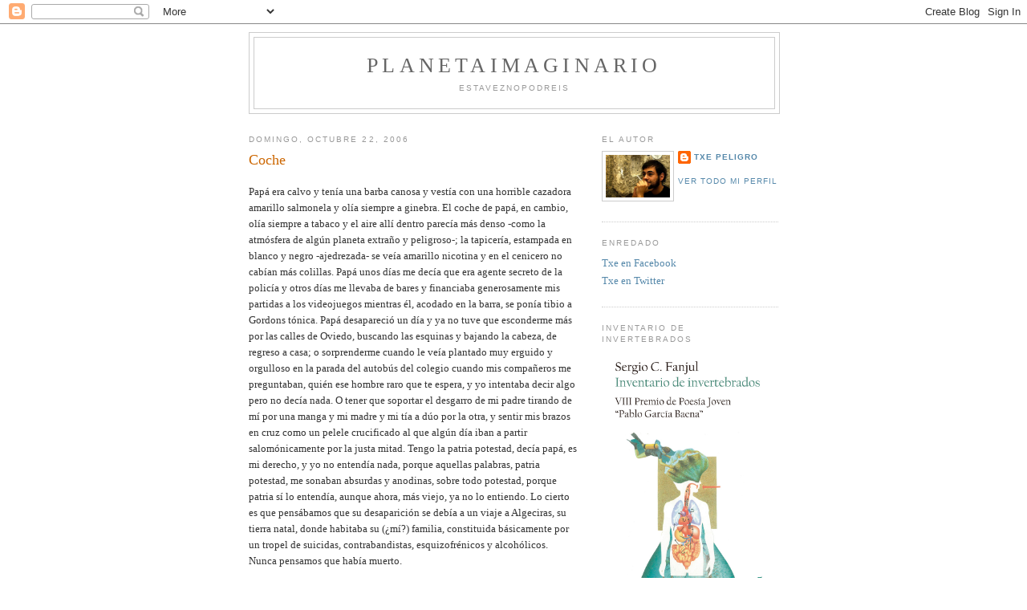

--- FILE ---
content_type: text/html; charset=UTF-8
request_url: https://planetaimaginario.blogspot.com/2006/10/coche.html?showComment=1161677160000
body_size: 19474
content:
<!DOCTYPE html>
<html dir='ltr' xmlns='http://www.w3.org/1999/xhtml' xmlns:b='http://www.google.com/2005/gml/b' xmlns:data='http://www.google.com/2005/gml/data' xmlns:expr='http://www.google.com/2005/gml/expr'>
<head>
<link href='https://www.blogger.com/static/v1/widgets/2944754296-widget_css_bundle.css' rel='stylesheet' type='text/css'/>
<meta content='text/html; charset=UTF-8' http-equiv='Content-Type'/>
<meta content='blogger' name='generator'/>
<link href='https://planetaimaginario.blogspot.com/favicon.ico' rel='icon' type='image/x-icon'/>
<link href='http://planetaimaginario.blogspot.com/2006/10/coche.html' rel='canonical'/>
<link rel="alternate" type="application/atom+xml" title="PlanetaImaginario - Atom" href="https://planetaimaginario.blogspot.com/feeds/posts/default" />
<link rel="alternate" type="application/rss+xml" title="PlanetaImaginario - RSS" href="https://planetaimaginario.blogspot.com/feeds/posts/default?alt=rss" />
<link rel="service.post" type="application/atom+xml" title="PlanetaImaginario - Atom" href="https://www.blogger.com/feeds/10077759/posts/default" />

<link rel="alternate" type="application/atom+xml" title="PlanetaImaginario - Atom" href="https://planetaimaginario.blogspot.com/feeds/116155031730761202/comments/default" />
<!--Can't find substitution for tag [blog.ieCssRetrofitLinks]-->
<meta content='http://planetaimaginario.blogspot.com/2006/10/coche.html' property='og:url'/>
<meta content='Coche' property='og:title'/>
<meta content='Papá era calvo y tenía una barba canosa y vestía con una horrible cazadora amarillo salmonela y olía siempre a ginebra. El coche de papá, en...' property='og:description'/>
<title>PlanetaImaginario: Coche</title>
<style id='page-skin-1' type='text/css'><!--
/*
-----------------------------------------------
Blogger Template Style
Name:     Minima
Date:     26 Feb 2004
Updated by: Blogger Team
----------------------------------------------- */
/* Use this with templates/template-twocol.html */
body {
background:#ffffff;
margin:0;
color:#333333;
font:x-small Georgia Serif;
font-size/* */:/**/small;
font-size: /**/small;
text-align: center;
}
a:link {
color:#5588aa;
text-decoration:none;
}
a:visited {
color:#999999;
text-decoration:none;
}
a:hover {
color:#cc6600;
text-decoration:underline;
}
a img {
border-width:0;
}
/* Header
-----------------------------------------------
*/
#header-wrapper {
width:660px;
margin:0 auto 10px;
border:1px solid #cccccc;
}
#header-inner {
background-position: center;
margin-left: auto;
margin-right: auto;
}
#header {
margin: 5px;
border: 1px solid #cccccc;
text-align: center;
color:#666666;
}
#header h1 {
margin:5px 5px 0;
padding:15px 20px .25em;
line-height:1.2em;
text-transform:uppercase;
letter-spacing:.2em;
font: normal normal 200% Georgia, Serif;
}
#header a {
color:#666666;
text-decoration:none;
}
#header a:hover {
color:#666666;
}
#header .description {
margin:0 5px 5px;
padding:0 20px 15px;
max-width:700px;
text-transform:uppercase;
letter-spacing:.2em;
line-height: 1.4em;
font: normal normal 78% 'Trebuchet MS', Trebuchet, Arial, Verdana, Sans-serif;
color: #999999;
}
#header img {
margin-left: auto;
margin-right: auto;
}
/* Outer-Wrapper
----------------------------------------------- */
#outer-wrapper {
width: 660px;
margin:0 auto;
padding:10px;
text-align:left;
font: normal normal 100% Georgia, Serif;
}
#main-wrapper {
width: 410px;
float: left;
word-wrap: break-word; /* fix for long text breaking sidebar float in IE */
overflow: hidden;     /* fix for long non-text content breaking IE sidebar float */
}
#sidebar-wrapper {
width: 220px;
float: right;
word-wrap: break-word; /* fix for long text breaking sidebar float in IE */
overflow: hidden;      /* fix for long non-text content breaking IE sidebar float */
}
/* Headings
----------------------------------------------- */
h2 {
margin:1.5em 0 .75em;
font:normal normal 78% 'Trebuchet MS',Trebuchet,Arial,Verdana,Sans-serif;
line-height: 1.4em;
text-transform:uppercase;
letter-spacing:.2em;
color:#999999;
}
/* Posts
-----------------------------------------------
*/
h2.date-header {
margin:1.5em 0 .5em;
}
.post {
margin:.5em 0 1.5em;
border-bottom:1px dotted #cccccc;
padding-bottom:1.5em;
}
.post h3 {
margin:.25em 0 0;
padding:0 0 4px;
font-size:140%;
font-weight:normal;
line-height:1.4em;
color:#cc6600;
}
.post h3 a, .post h3 a:visited, .post h3 strong {
display:block;
text-decoration:none;
color:#cc6600;
font-weight:normal;
}
.post h3 strong, .post h3 a:hover {
color:#333333;
}
.post-body {
margin:0 0 .75em;
line-height:1.6em;
}
.post-body blockquote {
line-height:1.3em;
}
.post-footer {
margin: .75em 0;
color:#999999;
text-transform:uppercase;
letter-spacing:.1em;
font: normal normal 78% 'Trebuchet MS', Trebuchet, Arial, Verdana, Sans-serif;
line-height: 1.4em;
}
.comment-link {
margin-left:.6em;
}
.post img, table.tr-caption-container {
padding:4px;
border:1px solid #cccccc;
}
.tr-caption-container img {
border: none;
padding: 0;
}
.post blockquote {
margin:1em 20px;
}
.post blockquote p {
margin:.75em 0;
}
/* Comments
----------------------------------------------- */
#comments h4 {
margin:1em 0;
font-weight: bold;
line-height: 1.4em;
text-transform:uppercase;
letter-spacing:.2em;
color: #999999;
}
#comments-block {
margin:1em 0 1.5em;
line-height:1.6em;
}
#comments-block .comment-author {
margin:.5em 0;
}
#comments-block .comment-body {
margin:.25em 0 0;
}
#comments-block .comment-footer {
margin:-.25em 0 2em;
line-height: 1.4em;
text-transform:uppercase;
letter-spacing:.1em;
}
#comments-block .comment-body p {
margin:0 0 .75em;
}
.deleted-comment {
font-style:italic;
color:gray;
}
#blog-pager-newer-link {
float: left;
}
#blog-pager-older-link {
float: right;
}
#blog-pager {
text-align: center;
}
.feed-links {
clear: both;
line-height: 2.5em;
}
/* Sidebar Content
----------------------------------------------- */
.sidebar {
color: #666666;
line-height: 1.5em;
}
.sidebar ul {
list-style:none;
margin:0 0 0;
padding:0 0 0;
}
.sidebar li {
margin:0;
padding-top:0;
padding-right:0;
padding-bottom:.25em;
padding-left:15px;
text-indent:-15px;
line-height:1.5em;
}
.sidebar .widget, .main .widget {
border-bottom:1px dotted #cccccc;
margin:0 0 1.5em;
padding:0 0 1.5em;
}
.main .Blog {
border-bottom-width: 0;
}
/* Profile
----------------------------------------------- */
.profile-img {
float: left;
margin-top: 0;
margin-right: 5px;
margin-bottom: 5px;
margin-left: 0;
padding: 4px;
border: 1px solid #cccccc;
}
.profile-data {
margin:0;
text-transform:uppercase;
letter-spacing:.1em;
font: normal normal 78% 'Trebuchet MS', Trebuchet, Arial, Verdana, Sans-serif;
color: #999999;
font-weight: bold;
line-height: 1.6em;
}
.profile-datablock {
margin:.5em 0 .5em;
}
.profile-textblock {
margin: 0.5em 0;
line-height: 1.6em;
}
.profile-link {
font: normal normal 78% 'Trebuchet MS', Trebuchet, Arial, Verdana, Sans-serif;
text-transform: uppercase;
letter-spacing: .1em;
}
/* Footer
----------------------------------------------- */
#footer {
width:660px;
clear:both;
margin:0 auto;
padding-top:15px;
line-height: 1.6em;
text-transform:uppercase;
letter-spacing:.1em;
text-align: center;
}

--></style>
<link href='https://www.blogger.com/dyn-css/authorization.css?targetBlogID=10077759&amp;zx=5bd27855-9b7d-4dd1-a894-af08dc4bd5d5' media='none' onload='if(media!=&#39;all&#39;)media=&#39;all&#39;' rel='stylesheet'/><noscript><link href='https://www.blogger.com/dyn-css/authorization.css?targetBlogID=10077759&amp;zx=5bd27855-9b7d-4dd1-a894-af08dc4bd5d5' rel='stylesheet'/></noscript>
<meta name='google-adsense-platform-account' content='ca-host-pub-1556223355139109'/>
<meta name='google-adsense-platform-domain' content='blogspot.com'/>

<!-- data-ad-client=ca-pub-0796392636197332 -->

</head>
<body>
<div class='navbar section' id='navbar'><div class='widget Navbar' data-version='1' id='Navbar1'><script type="text/javascript">
    function setAttributeOnload(object, attribute, val) {
      if(window.addEventListener) {
        window.addEventListener('load',
          function(){ object[attribute] = val; }, false);
      } else {
        window.attachEvent('onload', function(){ object[attribute] = val; });
      }
    }
  </script>
<div id="navbar-iframe-container"></div>
<script type="text/javascript" src="https://apis.google.com/js/platform.js"></script>
<script type="text/javascript">
      gapi.load("gapi.iframes:gapi.iframes.style.bubble", function() {
        if (gapi.iframes && gapi.iframes.getContext) {
          gapi.iframes.getContext().openChild({
              url: 'https://www.blogger.com/navbar/10077759?po\x3d116155031730761202\x26origin\x3dhttps://planetaimaginario.blogspot.com',
              where: document.getElementById("navbar-iframe-container"),
              id: "navbar-iframe"
          });
        }
      });
    </script><script type="text/javascript">
(function() {
var script = document.createElement('script');
script.type = 'text/javascript';
script.src = '//pagead2.googlesyndication.com/pagead/js/google_top_exp.js';
var head = document.getElementsByTagName('head')[0];
if (head) {
head.appendChild(script);
}})();
</script>
</div></div>
<div id='outer-wrapper'><div id='wrap2'>
<!-- skip links for text browsers -->
<span id='skiplinks' style='display:none;'>
<a href='#main'>skip to main </a> |
      <a href='#sidebar'>skip to sidebar</a>
</span>
<div id='header-wrapper'>
<div class='header section' id='header'><div class='widget Header' data-version='1' id='Header1'>
<div id='header-inner'>
<div class='titlewrapper'>
<h1 class='title'>
<a href='https://planetaimaginario.blogspot.com/'>
PlanetaImaginario
</a>
</h1>
</div>
<div class='descriptionwrapper'>
<p class='description'><span>estaveznopodreis</span></p>
</div>
</div>
</div></div>
</div>
<div id='content-wrapper'>
<div id='crosscol-wrapper' style='text-align:center'>
<div class='crosscol no-items section' id='crosscol'></div>
</div>
<div id='main-wrapper'>
<div class='main section' id='main'><div class='widget Blog' data-version='1' id='Blog1'>
<div class='blog-posts hfeed'>

          <div class="date-outer">
        
<h2 class='date-header'><span>domingo, octubre 22, 2006</span></h2>

          <div class="date-posts">
        
<div class='post-outer'>
<div class='post hentry uncustomized-post-template' itemprop='blogPost' itemscope='itemscope' itemtype='http://schema.org/BlogPosting'>
<meta content='10077759' itemprop='blogId'/>
<meta content='116155031730761202' itemprop='postId'/>
<a name='116155031730761202'></a>
<h3 class='post-title entry-title' itemprop='name'>
Coche
</h3>
<div class='post-header'>
<div class='post-header-line-1'></div>
</div>
<div class='post-body entry-content' id='post-body-116155031730761202' itemprop='description articleBody'>
<p class="MsoNormal">Papá era calvo y tenía una barba canosa y vestía con una horrible cazadora amarillo salmonela y olía siempre a ginebra. El coche de papá, en cambio, olía siempre a tabaco y el aire allí dentro parecía más denso -como la atmósfera de algún planeta extraño y peligroso-; la tapicería, estampada en blanco y negro -ajedrezada- se veía amarillo nicotina y en el cenicero no cabían más colillas. Papá unos días me decía que era agente secreto de la policía y otros días me llevaba de bares y financiaba generosamente mis partidas a los videojuegos mientras él, acodado en la barra, se ponía tibio a Gordons tónica. Papá desapareció un día y ya no tuve que esconderme más por las calles de Oviedo, buscando las esquinas y bajando la cabeza, de regreso a casa; o sorprenderme cuando le veía plantado muy erguido y orgulloso en la parada del autobús del colegio cuando mis compañeros me preguntaban, quién ese hombre raro que te espera, y yo intentaba decir algo pero no decía nada. O tener que soportar el desgarro de mi padre tirando de mí por una manga y mi madre y mi tía a dúo por la otra, y sentir mis brazos en cruz como un pelele crucificado al que algún día iban a partir salomónicamente por la justa mitad. Tengo la patria potestad, decía papá, es mi derecho, y yo no entendía nada, porque aquellas palabras, patria potestad, me sonaban absurdas y anodinas, sobre todo potestad, porque patria sí lo entendía, aunque ahora, más viejo, ya no lo entiendo. Lo cierto es que pensábamos que su desaparición se debía a un viaje a Algeciras, su tierra natal, donde habitaba su (&#191;mí?) familia, constituida básicamente por un tropel de suicidas, contrabandistas, esquizofrénicos y alcohólicos. Nunca pensamos que había muerto.</p>  <p class="MsoNormal"><o:p> </o:p></p>  <p class="MsoNormal">De lo de la muerte nos enteramos meses después, nueve tal vez. La casera del pequeño apartamento en el que vivía, aledaño a mi casa, al final de un pasillo largo y oscuro, y consistente en habitación, baño y un salón cocina en el que ambas estancias se separaban por una puerta corrediza plegable que imitaba a la madera -pero que era de plástico malo-, dejó un día de recibir el pago mensual por el alquiler. Al cabo de unos meses, cuatro o así, y en vista de la ausencia injustificada de mi padre, decidió entrar con su llave en el inmueble. La sorpresa fue mayúscula o superlativa al descubrir que mi padre no se había ido a Algeciras ni a Tombuctú ni a ninguna parte, simplemente se había tumbado una noche cualquiera &#8211;presumiblemente tarde, amaneciendo y muy cocido- <span style=""> </span>en su cama de noventa a esperar lo inesperado -pero bastante esperable-, un infarto de miocardio &#8211;el corazón, el corazón- <span style=""> </span>que le dejó seco -literalmente- allí tumbado y que impidió que pagara la renta a la casera durante los meses siguientes, y que también impidió que me invitara en adelante a su casa a ver el fútbol merendando canapés de atún con mayonesa sobre pan recién hecho que comprábamos en la panadería de abajo, y también que me esperara en la parada del autobús del cole con gesto orgulloso o que tirara de la manga de mi cazadora que mi madre y mi tía dejaban libre tirando al mismo tiempo del otro lado, porque él tenía la patria potestad y yo no entendía nada, como Jesucristo en el Gólgota clamándole al cielo.</p>  <p class="MsoNormal"><o:p> </o:p></p>  <p class="MsoNormal" style="text-align: justify;">Todo esto llegó a mis oídos, y nunca mejor dicho, una noche en la que, contando catorce primaveras, abandoné mi habitación sigiloso en mitad del sueño para echar una meada. En la cocina, contigua al servicio, aún se mantenían despiertas mi madre y mi tía, que había decidido visitarnos a esas horas intempestivas. Mientas mi orina iba cayendo en el agua del inodoro pude oír, entremezclado con el ruido del agua cayendo sobre el agua, como mi tía le relataba a mamá la historia. Luis ha muerto, dijo, y yo lo oí y oí también algunos detalles, porque aunque se pueda dejar de ver no se puede dejar de escuchar pues los oídos no tiene párpados ni nada que los separe de lo que existe ni nada que los preserve del horror o de lo real, que viene a ser lo mismo, los oídos son honestos y no pueden esconder lo que ocurre al que los posee. Yo volví a mi habitación algo turbado y, contrariamente a lo esperado, concilié el sueño sin dificultad. Al día siguiente, al despertar, digerí la situación y le dije a mi madre, mamá, sé que papá ha muerto, y después me reí, y con aquella risa quería simplemente expresar que no deseaba ser objeto de lástima o de pena o de nada. No quise ser una víctima ni quise ver los ojos piadosos de mis familiares posándose en mí. Reí como diciendo no os preocupéis, aquí no pasa nada. Nada pasa. La muerte de papá supuso un impacto más filosófico que emotivo pues lo cierto es que me libraba de la tristeza de soportar a un padre alcoholizado y plasta, y de las comidillas de los compañeros y de las miradas de pena de los adultos que estaban al tanto de mi problemática. El cadáver de papá fue misteriosamente trasladado a su tierra y enterrado o incinerado y sus cenizas, tal vez, esparcidas por las aguas del atlántico o del mediterráneo, quién sabe, y nadie nos avisó a mi o a mi madre o a mi tía o a nadie de la familia, de tal manera que aún desconozco donde reposan sus restos o si estos reposan en paz.</p>  <p class="MsoNormal"><o:p> </o:p></p>  <p class="MsoNormal">El coche de mi padre, un Ford Fiesta metalizado y con múltiples abolladuras en su carrocería, permaneció aparcado en una calle cercana a la mía durante meses y cada vez que pasaba por allí me asomaba a su interior y posaba las yemas de mis dedos en la ventana y me preguntaba si allí dentro seguía encerrado aquel aire saturado de humo o si su aliento todavía seguía contenido en aquel coche y también si todas las palabras que en algunos viajes me había dicho todavía revoloteaban por allí sin oídos distraídos que las acogieran. El coche finalmente desapareció envuelto en el mismo misterio en el que desapareció él mismo &#8211;papá- o su cuerpo inerte, tal vez se los había llevado la grúa municipal, a ambos. Todavía podría ir a allí, a la calle donde estaba el coche aparcado &#8211;que han peatonalizado quizás en honor de papá-, y señalar aquel sitio exacto con el dedo.</p>  <p class="MsoNormal"><o:p> </o:p></p>  <p class="MsoNormal"><o:p> </o:p></p>  <p class="MsoNormal"><o:p> </o:p></p>  <p class="MsoNormal"><o:p> </o:p></p>
<div style='clear: both;'></div>
</div>
<div class='post-footer'>
<div class='post-footer-line post-footer-line-1'>
<span class='post-author vcard'>
Publicado por
<span class='fn' itemprop='author' itemscope='itemscope' itemtype='http://schema.org/Person'>
<meta content='https://www.blogger.com/profile/16746548628474012895' itemprop='url'/>
<a class='g-profile' href='https://www.blogger.com/profile/16746548628474012895' rel='author' title='author profile'>
<span itemprop='name'>Txe Peligro</span>
</a>
</span>
</span>
<span class='post-timestamp'>
en
<meta content='http://planetaimaginario.blogspot.com/2006/10/coche.html' itemprop='url'/>
<a class='timestamp-link' href='https://planetaimaginario.blogspot.com/2006/10/coche.html' rel='bookmark' title='permanent link'><abbr class='published' itemprop='datePublished' title='2006-10-22T22:51:00+02:00'>22:51</abbr></a>
</span>
<span class='post-comment-link'>
</span>
<span class='post-icons'>
<span class='item-action'>
<a href='https://www.blogger.com/email-post/10077759/116155031730761202' title='Enviar entrada por correo electrónico'>
<img alt='' class='icon-action' height='13' src='https://resources.blogblog.com/img/icon18_email.gif' width='18'/>
</a>
</span>
<span class='item-control blog-admin pid-1056212976'>
<a href='https://www.blogger.com/post-edit.g?blogID=10077759&postID=116155031730761202&from=pencil' title='Editar entrada'>
<img alt='' class='icon-action' height='18' src='https://resources.blogblog.com/img/icon18_edit_allbkg.gif' width='18'/>
</a>
</span>
</span>
<div class='post-share-buttons goog-inline-block'>
<a class='goog-inline-block share-button sb-email' href='https://www.blogger.com/share-post.g?blogID=10077759&postID=116155031730761202&target=email' target='_blank' title='Enviar por correo electrónico'><span class='share-button-link-text'>Enviar por correo electrónico</span></a><a class='goog-inline-block share-button sb-blog' href='https://www.blogger.com/share-post.g?blogID=10077759&postID=116155031730761202&target=blog' onclick='window.open(this.href, "_blank", "height=270,width=475"); return false;' target='_blank' title='Escribe un blog'><span class='share-button-link-text'>Escribe un blog</span></a><a class='goog-inline-block share-button sb-twitter' href='https://www.blogger.com/share-post.g?blogID=10077759&postID=116155031730761202&target=twitter' target='_blank' title='Compartir en X'><span class='share-button-link-text'>Compartir en X</span></a><a class='goog-inline-block share-button sb-facebook' href='https://www.blogger.com/share-post.g?blogID=10077759&postID=116155031730761202&target=facebook' onclick='window.open(this.href, "_blank", "height=430,width=640"); return false;' target='_blank' title='Compartir con Facebook'><span class='share-button-link-text'>Compartir con Facebook</span></a><a class='goog-inline-block share-button sb-pinterest' href='https://www.blogger.com/share-post.g?blogID=10077759&postID=116155031730761202&target=pinterest' target='_blank' title='Compartir en Pinterest'><span class='share-button-link-text'>Compartir en Pinterest</span></a>
</div>
</div>
<div class='post-footer-line post-footer-line-2'>
<span class='post-labels'>
</span>
</div>
<div class='post-footer-line post-footer-line-3'>
<span class='post-location'>
</span>
</div>
</div>
</div>
<div class='comments' id='comments'>
<a name='comments'></a>
<h4>31 comentarios:</h4>
<div id='Blog1_comments-block-wrapper'>
<dl class='avatar-comment-indent' id='comments-block'>
<dt class='comment-author ' id='c116155207478350747'>
<a name='c116155207478350747'></a>
<div class="avatar-image-container avatar-stock"><span dir="ltr"><a href="https://www.blogger.com/profile/12745410081579216965" target="" rel="nofollow" onclick="" class="avatar-hovercard" id="av-116155207478350747-12745410081579216965"><img src="//www.blogger.com/img/blogger_logo_round_35.png" width="35" height="35" alt="" title="Andrea Gonz&aacute;lez-Villablanca">

</a></span></div>
<a href='https://www.blogger.com/profile/12745410081579216965' rel='nofollow'>Andrea González-Villablanca</a>
dijo...
</dt>
<dd class='comment-body' id='Blog1_cmt-116155207478350747'>
<p>
GRACIAS POR TU VISITA, <BR/>BUENÍSIMO POST<BR/>TE ESTOY LEYENDO<BR/>BACCIOS<BR/>ANDREA
</p>
</dd>
<dd class='comment-footer'>
<span class='comment-timestamp'>
<a href='https://planetaimaginario.blogspot.com/2006/10/coche.html?showComment=1161552060000#c116155207478350747' title='comment permalink'>
11:21 p.&#8239;m.
</a>
<span class='item-control blog-admin pid-1436548883'>
<a class='comment-delete' href='https://www.blogger.com/comment/delete/10077759/116155207478350747' title='Eliminar comentario'>
<img src='https://resources.blogblog.com/img/icon_delete13.gif'/>
</a>
</span>
</span>
</dd>
<dt class='comment-author ' id='c116158533098305806'>
<a name='c116158533098305806'></a>
<div class="avatar-image-container avatar-stock"><span dir="ltr"><a href="https://www.blogger.com/profile/14836341973959328333" target="" rel="nofollow" onclick="" class="avatar-hovercard" id="av-116158533098305806-14836341973959328333"><img src="//www.blogger.com/img/blogger_logo_round_35.png" width="35" height="35" alt="" title="Batiscafo">

</a></span></div>
<a href='https://www.blogger.com/profile/14836341973959328333' rel='nofollow'>Batiscafo</a>
dijo...
</dt>
<dd class='comment-body' id='Blog1_cmt-116158533098305806'>
<p>
ausente la figura paterna?... como una vez dijiste, no creo, no diría ausente, tal vez es ajena a ti. o lo se, muy duro. <BR/>saludos
</p>
</dd>
<dd class='comment-footer'>
<span class='comment-timestamp'>
<a href='https://planetaimaginario.blogspot.com/2006/10/coche.html?showComment=1161585300000#c116158533098305806' title='comment permalink'>
8:35 a.&#8239;m.
</a>
<span class='item-control blog-admin pid-2102147746'>
<a class='comment-delete' href='https://www.blogger.com/comment/delete/10077759/116158533098305806' title='Eliminar comentario'>
<img src='https://resources.blogblog.com/img/icon_delete13.gif'/>
</a>
</span>
</span>
</dd>
<dt class='comment-author ' id='c116158832490846609'>
<a name='c116158832490846609'></a>
<div class="avatar-image-container vcard"><span dir="ltr"><a href="https://www.blogger.com/profile/17096640896457244147" target="" rel="nofollow" onclick="" class="avatar-hovercard" id="av-116158832490846609-17096640896457244147"><img src="https://resources.blogblog.com/img/blank.gif" width="35" height="35" class="delayLoad" style="display: none;" longdesc="//blogger.googleusercontent.com/img/b/R29vZ2xl/AVvXsEj0PEzrpDAj7R7uLemRN2Bqc3pS4Ft8xjFWPAnCG3l2iqPkcKE8XznLza9433u4w19MQ_kNlg5Z1WLod4a5Yaj2n72vIITgH3kBxdDMZ4-RDrdwd3Uo8LHjZGXyZr6lGA/s45-c-r/TigraTabalux.jpg" alt="" title="nancicomansi">

<noscript><img src="//blogger.googleusercontent.com/img/b/R29vZ2xl/AVvXsEj0PEzrpDAj7R7uLemRN2Bqc3pS4Ft8xjFWPAnCG3l2iqPkcKE8XznLza9433u4w19MQ_kNlg5Z1WLod4a5Yaj2n72vIITgH3kBxdDMZ4-RDrdwd3Uo8LHjZGXyZr6lGA/s45-c-r/TigraTabalux.jpg" width="35" height="35" class="photo" alt=""></noscript></a></span></div>
<a href='https://www.blogger.com/profile/17096640896457244147' rel='nofollow'>nancicomansi</a>
dijo...
</dt>
<dd class='comment-body' id='Blog1_cmt-116158832490846609'>
<p>
Sublime. El párrafo en el que hablas del ford de tu padre,muy bueno, muy triste, y si, yo creo que era como una caja de resonancias...
</p>
</dd>
<dd class='comment-footer'>
<span class='comment-timestamp'>
<a href='https://planetaimaginario.blogspot.com/2006/10/coche.html?showComment=1161588300000#c116158832490846609' title='comment permalink'>
9:25 a.&#8239;m.
</a>
<span class='item-control blog-admin pid-1191206993'>
<a class='comment-delete' href='https://www.blogger.com/comment/delete/10077759/116158832490846609' title='Eliminar comentario'>
<img src='https://resources.blogblog.com/img/icon_delete13.gif'/>
</a>
</span>
</span>
</dd>
<dt class='comment-author ' id='c116160086691599994'>
<a name='c116160086691599994'></a>
<div class="avatar-image-container vcard"><span dir="ltr"><a href="https://www.blogger.com/profile/02980868771398182957" target="" rel="nofollow" onclick="" class="avatar-hovercard" id="av-116160086691599994-02980868771398182957"><img src="https://resources.blogblog.com/img/blank.gif" width="35" height="35" class="delayLoad" style="display: none;" longdesc="//4.bp.blogspot.com/_IS0OvoeOMzQ/SasEw94XXSI/AAAAAAAADSc/Ndl9ZIgt4lI/S45-s35/Logo.jpg" alt="" title="Javier L&oacute;pez Clemente">

<noscript><img src="//4.bp.blogspot.com/_IS0OvoeOMzQ/SasEw94XXSI/AAAAAAAADSc/Ndl9ZIgt4lI/S45-s35/Logo.jpg" width="35" height="35" class="photo" alt=""></noscript></a></span></div>
<a href='https://www.blogger.com/profile/02980868771398182957' rel='nofollow'>Javier López Clemente</a>
dijo...
</dt>
<dd class='comment-body' id='Blog1_cmt-116160086691599994'>
<p>
Excelente narraciòn.<BR/><BR/>(He sido prudente y acabo de borrar una disertación mediocre sobre las patrias y sus amantes tan despechados como histéricos)
</p>
</dd>
<dd class='comment-footer'>
<span class='comment-timestamp'>
<a href='https://planetaimaginario.blogspot.com/2006/10/coche.html?showComment=1161600840000#c116160086691599994' title='comment permalink'>
12:54 p.&#8239;m.
</a>
<span class='item-control blog-admin pid-312095047'>
<a class='comment-delete' href='https://www.blogger.com/comment/delete/10077759/116160086691599994' title='Eliminar comentario'>
<img src='https://resources.blogblog.com/img/icon_delete13.gif'/>
</a>
</span>
</span>
</dd>
<dt class='comment-author ' id='c116160484353082939'>
<a name='c116160484353082939'></a>
<div class="avatar-image-container vcard"><span dir="ltr"><a href="https://www.blogger.com/profile/00844461269468486874" target="" rel="nofollow" onclick="" class="avatar-hovercard" id="av-116160484353082939-00844461269468486874"><img src="https://resources.blogblog.com/img/blank.gif" width="35" height="35" class="delayLoad" style="display: none;" longdesc="//2.bp.blogspot.com/-4JI7FFL-kFQ/ZcpwKECdFgI/AAAAAAAANEY/lCOmpdd537ge0TxnIQRE2g8TALtXABxZACK4BGAYYCw/s35/10178015_1517732971787676_1844994680463437632_n.jpg" alt="" title="ALOMA69">

<noscript><img src="//2.bp.blogspot.com/-4JI7FFL-kFQ/ZcpwKECdFgI/AAAAAAAANEY/lCOmpdd537ge0TxnIQRE2g8TALtXABxZACK4BGAYYCw/s35/10178015_1517732971787676_1844994680463437632_n.jpg" width="35" height="35" class="photo" alt=""></noscript></a></span></div>
<a href='https://www.blogger.com/profile/00844461269468486874' rel='nofollow'>ALOMA69</a>
dijo...
</dt>
<dd class='comment-body' id='Blog1_cmt-116160484353082939'>
<p>
La realidad siempre supera a la ficción.<BR/>Magnífico, como siempre!<BR/><BR/>Saludos esperando ansiosa el post sobre la Juani.
</p>
</dd>
<dd class='comment-footer'>
<span class='comment-timestamp'>
<a href='https://planetaimaginario.blogspot.com/2006/10/coche.html?showComment=1161604800000#c116160484353082939' title='comment permalink'>
2:00 p.&#8239;m.
</a>
<span class='item-control blog-admin pid-1050228684'>
<a class='comment-delete' href='https://www.blogger.com/comment/delete/10077759/116160484353082939' title='Eliminar comentario'>
<img src='https://resources.blogblog.com/img/icon_delete13.gif'/>
</a>
</span>
</span>
</dd>
<dt class='comment-author ' id='c116160668225283434'>
<a name='c116160668225283434'></a>
<div class="avatar-image-container avatar-stock"><span dir="ltr"><a href="https://www.blogger.com/profile/08337137385959707430" target="" rel="nofollow" onclick="" class="avatar-hovercard" id="av-116160668225283434-08337137385959707430"><img src="//www.blogger.com/img/blogger_logo_round_35.png" width="35" height="35" alt="" title="jjjjj">

</a></span></div>
<a href='https://www.blogger.com/profile/08337137385959707430' rel='nofollow'>jjjjj</a>
dijo...
</dt>
<dd class='comment-body' id='Blog1_cmt-116160668225283434'>
<p>
Uno se sumerge en tu lectura como pez en el agua........ supongo que estos son los avisos o indicios de un futuro escritor......<BR/><BR/>Como tantas otras, esta es una historia tan triste como real en muchas familias........ cada uno tiene una más lejos o más cerca...... en mi corazón primero se hospedo el ódio, un odio que no me dejaba vivir y que con el tiempo dejo su habitación para dar paso a la compasión.<BR/><BR/>un saludo desde Cantabria Infinita.
</p>
</dd>
<dd class='comment-footer'>
<span class='comment-timestamp'>
<a href='https://planetaimaginario.blogspot.com/2006/10/coche.html?showComment=1161606660000#c116160668225283434' title='comment permalink'>
2:31 p.&#8239;m.
</a>
<span class='item-control blog-admin pid-414716618'>
<a class='comment-delete' href='https://www.blogger.com/comment/delete/10077759/116160668225283434' title='Eliminar comentario'>
<img src='https://resources.blogblog.com/img/icon_delete13.gif'/>
</a>
</span>
</span>
</dd>
<dt class='comment-author ' id='c116160668724008660'>
<a name='c116160668724008660'></a>
<div class="avatar-image-container avatar-stock"><span dir="ltr"><a href="https://www.blogger.com/profile/08337137385959707430" target="" rel="nofollow" onclick="" class="avatar-hovercard" id="av-116160668724008660-08337137385959707430"><img src="//www.blogger.com/img/blogger_logo_round_35.png" width="35" height="35" alt="" title="jjjjj">

</a></span></div>
<a href='https://www.blogger.com/profile/08337137385959707430' rel='nofollow'>jjjjj</a>
dijo...
</dt>
<dd class='comment-body' id='Blog1_cmt-116160668724008660'>
<p>
Uno se sumerge en tu lectura como pez en el agua........ supongo que estos son los avisos o indicios de un futuro escritor......<BR/><BR/>Como tantas otras, esta es una historia tan triste como real en muchas familias........ cada uno tiene una más lejos o más cerca...... en mi corazón primero se hospedo el ódio, un odio que no me dejaba vivir y que con el tiempo dejo su habitación para dar paso a la compasión.<BR/><BR/>un saludo desde Cantabria Infinita.
</p>
</dd>
<dd class='comment-footer'>
<span class='comment-timestamp'>
<a href='https://planetaimaginario.blogspot.com/2006/10/coche.html?showComment=1161606660001#c116160668724008660' title='comment permalink'>
2:31 p.&#8239;m.
</a>
<span class='item-control blog-admin pid-414716618'>
<a class='comment-delete' href='https://www.blogger.com/comment/delete/10077759/116160668724008660' title='Eliminar comentario'>
<img src='https://resources.blogblog.com/img/icon_delete13.gif'/>
</a>
</span>
</span>
</dd>
<dt class='comment-author ' id='c116160816738861317'>
<a name='c116160816738861317'></a>
<div class="avatar-image-container vcard"><span dir="ltr"><a href="https://www.blogger.com/profile/08682082483109558364" target="" rel="nofollow" onclick="" class="avatar-hovercard" id="av-116160816738861317-08682082483109558364"><img src="https://resources.blogblog.com/img/blank.gif" width="35" height="35" class="delayLoad" style="display: none;" longdesc="//blogger.googleusercontent.com/img/b/R29vZ2xl/AVvXsEgC2k9jpMjhVyHmYspqlngvHF8nRe9j4T2KpCPGAiLruvbI4GfLLBYEOy4EuTCbs1M4UkpZrnb36AZ23ewhKMN2wMn673EwdwrdgX1GW96cn1u2ibLOs3iYHqrZzRWqNg/s45-c/e674a4c850e373d71328cf4gz3.jpg" alt="" title="Olvido">

<noscript><img src="//blogger.googleusercontent.com/img/b/R29vZ2xl/AVvXsEgC2k9jpMjhVyHmYspqlngvHF8nRe9j4T2KpCPGAiLruvbI4GfLLBYEOy4EuTCbs1M4UkpZrnb36AZ23ewhKMN2wMn673EwdwrdgX1GW96cn1u2ibLOs3iYHqrZzRWqNg/s45-c/e674a4c850e373d71328cf4gz3.jpg" width="35" height="35" class="photo" alt=""></noscript></a></span></div>
<a href='https://www.blogger.com/profile/08682082483109558364' rel='nofollow'>Olvido</a>
dijo...
</dt>
<dd class='comment-body' id='Blog1_cmt-116160816738861317'>
<p>
Cuanto mal nos hacen...cuanto soportamos...triste.. pero cuanta realidad y cuantos niños y jovenes en el mundo padecen esta tragedia..<BR/>Saludos..
</p>
</dd>
<dd class='comment-footer'>
<span class='comment-timestamp'>
<a href='https://planetaimaginario.blogspot.com/2006/10/coche.html?showComment=1161608160000#c116160816738861317' title='comment permalink'>
2:56 p.&#8239;m.
</a>
<span class='item-control blog-admin pid-1266698839'>
<a class='comment-delete' href='https://www.blogger.com/comment/delete/10077759/116160816738861317' title='Eliminar comentario'>
<img src='https://resources.blogblog.com/img/icon_delete13.gif'/>
</a>
</span>
</span>
</dd>
<dt class='comment-author ' id='c116161392174295334'>
<a name='c116161392174295334'></a>
<div class="avatar-image-container avatar-stock"><span dir="ltr"><a href="https://www.blogger.com/profile/18372370231077705045" target="" rel="nofollow" onclick="" class="avatar-hovercard" id="av-116161392174295334-18372370231077705045"><img src="//www.blogger.com/img/blogger_logo_round_35.png" width="35" height="35" alt="" title="lidia">

</a></span></div>
<a href='https://www.blogger.com/profile/18372370231077705045' rel='nofollow'>lidia</a>
dijo...
</dt>
<dd class='comment-body' id='Blog1_cmt-116161392174295334'>
<p>
por favorrrrr, claro que pueden, el %minoritario de heteros debemos poder hacer algo también!!! jajajaj
</p>
</dd>
<dd class='comment-footer'>
<span class='comment-timestamp'>
<a href='https://planetaimaginario.blogspot.com/2006/10/coche.html?showComment=1161613920000#c116161392174295334' title='comment permalink'>
4:32 p.&#8239;m.
</a>
<span class='item-control blog-admin pid-155932268'>
<a class='comment-delete' href='https://www.blogger.com/comment/delete/10077759/116161392174295334' title='Eliminar comentario'>
<img src='https://resources.blogblog.com/img/icon_delete13.gif'/>
</a>
</span>
</span>
</dd>
<dt class='comment-author ' id='c116161626454617131'>
<a name='c116161626454617131'></a>
<div class="avatar-image-container avatar-stock"><span dir="ltr"><a href="https://www.blogger.com/profile/08421388784787143347" target="" rel="nofollow" onclick="" class="avatar-hovercard" id="av-116161626454617131-08421388784787143347"><img src="//www.blogger.com/img/blogger_logo_round_35.png" width="35" height="35" alt="" title="Absurdo Rutinario">

</a></span></div>
<a href='https://www.blogger.com/profile/08421388784787143347' rel='nofollow'>Absurdo Rutinario</a>
dijo...
</dt>
<dd class='comment-body' id='Blog1_cmt-116161626454617131'>
<p>
&#191;No has escrito un libro?<BR/>&#191;Y a que esperas?&#191;a que se me acabe la pasta y no pueda comparlo?
</p>
</dd>
<dd class='comment-footer'>
<span class='comment-timestamp'>
<a href='https://planetaimaginario.blogspot.com/2006/10/coche.html?showComment=1161616260000#c116161626454617131' title='comment permalink'>
5:11 p.&#8239;m.
</a>
<span class='item-control blog-admin pid-864481835'>
<a class='comment-delete' href='https://www.blogger.com/comment/delete/10077759/116161626454617131' title='Eliminar comentario'>
<img src='https://resources.blogblog.com/img/icon_delete13.gif'/>
</a>
</span>
</span>
</dd>
<dt class='comment-author ' id='c116161898014050434'>
<a name='c116161898014050434'></a>
<div class="avatar-image-container avatar-stock"><span dir="ltr"><a href="https://www.blogger.com/profile/03607862172674763684" target="" rel="nofollow" onclick="" class="avatar-hovercard" id="av-116161898014050434-03607862172674763684"><img src="//www.blogger.com/img/blogger_logo_round_35.png" width="35" height="35" alt="" title="El detective amaestrado">

</a></span></div>
<a href='https://www.blogger.com/profile/03607862172674763684' rel='nofollow'>El detective amaestrado</a>
dijo...
</dt>
<dd class='comment-body' id='Blog1_cmt-116161898014050434'>
<p>
Leer este texto me ha producido una extraña perplejidad, una cierta turbación ante la maravilla que me ha parecido la manera de contarlo y el trasfondo de desapego que había hacia esa figura desaparecida...Que terrible que todo llegara a vivirse de esa manera.  Que sublime que hayas sabido contarlo de esa forma.
</p>
</dd>
<dd class='comment-footer'>
<span class='comment-timestamp'>
<a href='https://planetaimaginario.blogspot.com/2006/10/coche.html?showComment=1161618960000#c116161898014050434' title='comment permalink'>
5:56 p.&#8239;m.
</a>
<span class='item-control blog-admin pid-139707798'>
<a class='comment-delete' href='https://www.blogger.com/comment/delete/10077759/116161898014050434' title='Eliminar comentario'>
<img src='https://resources.blogblog.com/img/icon_delete13.gif'/>
</a>
</span>
</span>
</dd>
<dt class='comment-author ' id='c116162836747483606'>
<a name='c116162836747483606'></a>
<div class="avatar-image-container avatar-stock"><span dir="ltr"><img src="//resources.blogblog.com/img/blank.gif" width="35" height="35" alt="" title="An&oacute;nimo">

</span></div>
Anónimo
dijo...
</dt>
<dd class='comment-body' id='Blog1_cmt-116162836747483606'>
<p>
Sólo puedo decirle enhorabuena. Un texto magnífico.<BR/><BR/>Saludos
</p>
</dd>
<dd class='comment-footer'>
<span class='comment-timestamp'>
<a href='https://planetaimaginario.blogspot.com/2006/10/coche.html?showComment=1161628320000#c116162836747483606' title='comment permalink'>
8:32 p.&#8239;m.
</a>
<span class='item-control blog-admin pid-1910639191'>
<a class='comment-delete' href='https://www.blogger.com/comment/delete/10077759/116162836747483606' title='Eliminar comentario'>
<img src='https://resources.blogblog.com/img/icon_delete13.gif'/>
</a>
</span>
</span>
</dd>
<dt class='comment-author ' id='c116163319597574284'>
<a name='c116163319597574284'></a>
<div class="avatar-image-container avatar-stock"><span dir="ltr"><a href="https://www.blogger.com/profile/16819893189479470509" target="" rel="nofollow" onclick="" class="avatar-hovercard" id="av-116163319597574284-16819893189479470509"><img src="//www.blogger.com/img/blogger_logo_round_35.png" width="35" height="35" alt="" title="ana martinez">

</a></span></div>
<a href='https://www.blogger.com/profile/16819893189479470509' rel='nofollow'>ana martinez</a>
dijo...
</dt>
<dd class='comment-body' id='Blog1_cmt-116163319597574284'>
<p>
Nada más lejos que practicar un "qué se dice que yo me opongo", pero.... o peroooooooooo, te los he leído mejores.<BR/><BR/>No obstante, tiene gancho, que ya es mucho mérito.<BR/><BR/>Cómo dices tú?.... Saluditos
</p>
</dd>
<dd class='comment-footer'>
<span class='comment-timestamp'>
<a href='https://planetaimaginario.blogspot.com/2006/10/coche.html?showComment=1161633180000#c116163319597574284' title='comment permalink'>
9:53 p.&#8239;m.
</a>
<span class='item-control blog-admin pid-1842326400'>
<a class='comment-delete' href='https://www.blogger.com/comment/delete/10077759/116163319597574284' title='Eliminar comentario'>
<img src='https://resources.blogblog.com/img/icon_delete13.gif'/>
</a>
</span>
</span>
</dd>
<dt class='comment-author ' id='c116164000353866528'>
<a name='c116164000353866528'></a>
<div class="avatar-image-container vcard"><span dir="ltr"><a href="https://www.blogger.com/profile/13057042586560068563" target="" rel="nofollow" onclick="" class="avatar-hovercard" id="av-116164000353866528-13057042586560068563"><img src="https://resources.blogblog.com/img/blank.gif" width="35" height="35" class="delayLoad" style="display: none;" longdesc="//blogger.googleusercontent.com/img/b/R29vZ2xl/AVvXsEgS4uuwW3DFfM_5pF3Sr22AVpcfFwfFIpIeAelAu6PzMyl9HVnb2tU9lZn6MdE2rtme5xG4dW0EoiCbOkmCJ1kBzCBKZ0ptljvoq9G24phohYzeGyQgzIG--W0ML7SvBrU/s45-c/t192.jpg" alt="" title="Lost in Translation">

<noscript><img src="//blogger.googleusercontent.com/img/b/R29vZ2xl/AVvXsEgS4uuwW3DFfM_5pF3Sr22AVpcfFwfFIpIeAelAu6PzMyl9HVnb2tU9lZn6MdE2rtme5xG4dW0EoiCbOkmCJ1kBzCBKZ0ptljvoq9G24phohYzeGyQgzIG--W0ML7SvBrU/s45-c/t192.jpg" width="35" height="35" class="photo" alt=""></noscript></a></span></div>
<a href='https://www.blogger.com/profile/13057042586560068563' rel='nofollow'>Lost in Translation</a>
dijo...
</dt>
<dd class='comment-body' id='Blog1_cmt-116164000353866528'>
<p>
simplemente fascinante tu post...me ha cautivado.
</p>
</dd>
<dd class='comment-footer'>
<span class='comment-timestamp'>
<a href='https://planetaimaginario.blogspot.com/2006/10/coche.html?showComment=1161639960000#c116164000353866528' title='comment permalink'>
11:46 p.&#8239;m.
</a>
<span class='item-control blog-admin pid-90137383'>
<a class='comment-delete' href='https://www.blogger.com/comment/delete/10077759/116164000353866528' title='Eliminar comentario'>
<img src='https://resources.blogblog.com/img/icon_delete13.gif'/>
</a>
</span>
</span>
</dd>
<dt class='comment-author ' id='c116164379855137502'>
<a name='c116164379855137502'></a>
<div class="avatar-image-container avatar-stock"><span dir="ltr"><a href="https://www.blogger.com/profile/18436529988808192471" target="" rel="nofollow" onclick="" class="avatar-hovercard" id="av-116164379855137502-18436529988808192471"><img src="//www.blogger.com/img/blogger_logo_round_35.png" width="35" height="35" alt="" title="Bea_Tou">

</a></span></div>
<a href='https://www.blogger.com/profile/18436529988808192471' rel='nofollow'>Bea_Tou</a>
dijo...
</dt>
<dd class='comment-body' id='Blog1_cmt-116164379855137502'>
<p>
me ha gustado mucho el post, da que pensar...<BR/><BR/>gracias a &#191;dios? mi padre es...increíble y me alegro mucho de tenerle siempre en casa, siempre cerca :)
</p>
</dd>
<dd class='comment-footer'>
<span class='comment-timestamp'>
<a href='https://planetaimaginario.blogspot.com/2006/10/coche.html?showComment=1161643740000#c116164379855137502' title='comment permalink'>
12:49 a.&#8239;m.
</a>
<span class='item-control blog-admin pid-979380180'>
<a class='comment-delete' href='https://www.blogger.com/comment/delete/10077759/116164379855137502' title='Eliminar comentario'>
<img src='https://resources.blogblog.com/img/icon_delete13.gif'/>
</a>
</span>
</span>
</dd>
<dt class='comment-author ' id='c116164610199644851'>
<a name='c116164610199644851'></a>
<div class="avatar-image-container vcard"><span dir="ltr"><a href="https://www.blogger.com/profile/10700300700418831423" target="" rel="nofollow" onclick="" class="avatar-hovercard" id="av-116164610199644851-10700300700418831423"><img src="https://resources.blogblog.com/img/blank.gif" width="35" height="35" class="delayLoad" style="display: none;" longdesc="//blogger.googleusercontent.com/img/b/R29vZ2xl/AVvXsEidRKMa3lR3njoRvzS5NY2011iHsLOEag7ioKh2mXaq7vfSVk8KiARnnhpU0d7RhrT5W1HtvOdXWgyea1a0SvJC0FdBKc3FdvL_YQYeKw6OD1TH81w1rTKT97fq6977rw/s45-c/_snail.jpg" alt="" title="caracolquiscol">

<noscript><img src="//blogger.googleusercontent.com/img/b/R29vZ2xl/AVvXsEidRKMa3lR3njoRvzS5NY2011iHsLOEag7ioKh2mXaq7vfSVk8KiARnnhpU0d7RhrT5W1HtvOdXWgyea1a0SvJC0FdBKc3FdvL_YQYeKw6OD1TH81w1rTKT97fq6977rw/s45-c/_snail.jpg" width="35" height="35" class="photo" alt=""></noscript></a></span></div>
<a href='https://www.blogger.com/profile/10700300700418831423' rel='nofollow'>caracolquiscol</a>
dijo...
</dt>
<dd class='comment-body' id='Blog1_cmt-116164610199644851'>
<p>
me ha prestado a mí leer esta historia del forfi metalizado, pero sobre todo lo de los oídos honestos, sin párpados ni nada... llevas razón
</p>
</dd>
<dd class='comment-footer'>
<span class='comment-timestamp'>
<a href='https://planetaimaginario.blogspot.com/2006/10/coche.html?showComment=1161646080000#c116164610199644851' title='comment permalink'>
1:28 a.&#8239;m.
</a>
<span class='item-control blog-admin pid-1187409494'>
<a class='comment-delete' href='https://www.blogger.com/comment/delete/10077759/116164610199644851' title='Eliminar comentario'>
<img src='https://resources.blogblog.com/img/icon_delete13.gif'/>
</a>
</span>
</span>
</dd>
<dt class='comment-author ' id='c116164992320078839'>
<a name='c116164992320078839'></a>
<div class="avatar-image-container avatar-stock"><span dir="ltr"><img src="//resources.blogblog.com/img/blank.gif" width="35" height="35" alt="" title="An&oacute;nimo">

</span></div>
Anónimo
dijo...
</dt>
<dd class='comment-body' id='Blog1_cmt-116164992320078839'>
<p>
cómo meces y acaricias la falta haciéndola tan presente; y tan de todos.<BR/><BR/>...y qué bien que dejes de temer al naufragio y que conviertas la tormenta en brisa.
</p>
</dd>
<dd class='comment-footer'>
<span class='comment-timestamp'>
<a href='https://planetaimaginario.blogspot.com/2006/10/coche.html?showComment=1161649920000#c116164992320078839' title='comment permalink'>
2:32 a.&#8239;m.
</a>
<span class='item-control blog-admin pid-1910639191'>
<a class='comment-delete' href='https://www.blogger.com/comment/delete/10077759/116164992320078839' title='Eliminar comentario'>
<img src='https://resources.blogblog.com/img/icon_delete13.gif'/>
</a>
</span>
</span>
</dd>
<dt class='comment-author ' id='c116167720325287997'>
<a name='c116167720325287997'></a>
<div class="avatar-image-container vcard"><span dir="ltr"><a href="https://www.blogger.com/profile/11857938872519197231" target="" rel="nofollow" onclick="" class="avatar-hovercard" id="av-116167720325287997-11857938872519197231"><img src="https://resources.blogblog.com/img/blank.gif" width="35" height="35" class="delayLoad" style="display: none;" longdesc="//3.bp.blogspot.com/_YlbWlwwB_oc/Sao5d2rzjOI/AAAAAAAAAGI/AO5aJ7-Lkto/S45-s35/peus%2B024.jpg" alt="" title="missangria">

<noscript><img src="//3.bp.blogspot.com/_YlbWlwwB_oc/Sao5d2rzjOI/AAAAAAAAAGI/AO5aJ7-Lkto/S45-s35/peus%2B024.jpg" width="35" height="35" class="photo" alt=""></noscript></a></span></div>
<a href='https://www.blogger.com/profile/11857938872519197231' rel='nofollow'>missangria</a>
dijo...
</dt>
<dd class='comment-body' id='Blog1_cmt-116167720325287997'>
<p>
SUBLIME!<BR/>aprovecha este don y escribe libros...tienes todos los números para que te los publiquen...no prives a los que no son bloggeros de tu narrativa.<BR/>Saludos.
</p>
</dd>
<dd class='comment-footer'>
<span class='comment-timestamp'>
<a href='https://planetaimaginario.blogspot.com/2006/10/coche.html?showComment=1161677160000#c116167720325287997' title='comment permalink'>
10:06 a.&#8239;m.
</a>
<span class='item-control blog-admin pid-2115881995'>
<a class='comment-delete' href='https://www.blogger.com/comment/delete/10077759/116167720325287997' title='Eliminar comentario'>
<img src='https://resources.blogblog.com/img/icon_delete13.gif'/>
</a>
</span>
</span>
</dd>
<dt class='comment-author ' id='c116167750698949749'>
<a name='c116167750698949749'></a>
<div class="avatar-image-container avatar-stock"><span dir="ltr"><img src="//resources.blogblog.com/img/blank.gif" width="35" height="35" alt="" title="An&oacute;nimo">

</span></div>
Anónimo
dijo...
</dt>
<dd class='comment-body' id='Blog1_cmt-116167750698949749'>
<p>
Me has dejado sensible. Me ha parecido un texto muy metafórico, enhorabuena.<BR/>Y me has hecho pensar... debe ser terrible morirte solo, sin que nadie lo sepa. Que tengan que encontrarte tiempo después...<BR/><BR/>Un beso ;-)
</p>
</dd>
<dd class='comment-footer'>
<span class='comment-timestamp'>
<a href='https://planetaimaginario.blogspot.com/2006/10/coche.html?showComment=1161677460000#c116167750698949749' title='comment permalink'>
10:11 a.&#8239;m.
</a>
<span class='item-control blog-admin pid-1910639191'>
<a class='comment-delete' href='https://www.blogger.com/comment/delete/10077759/116167750698949749' title='Eliminar comentario'>
<img src='https://resources.blogblog.com/img/icon_delete13.gif'/>
</a>
</span>
</span>
</dd>
<dt class='comment-author ' id='c116168863304862774'>
<a name='c116168863304862774'></a>
<div class="avatar-image-container avatar-stock"><span dir="ltr"><img src="//resources.blogblog.com/img/blank.gif" width="35" height="35" alt="" title="An&oacute;nimo">

</span></div>
Anónimo
dijo...
</dt>
<dd class='comment-body' id='Blog1_cmt-116168863304862774'>
<p>
Nini, se nota que estás trabajando. Muy bueno. Esta ve, y sin que sirva de precedente, no te pondré ningún pero. Sniff
</p>
</dd>
<dd class='comment-footer'>
<span class='comment-timestamp'>
<a href='https://planetaimaginario.blogspot.com/2006/10/coche.html?showComment=1161688620000#c116168863304862774' title='comment permalink'>
1:17 p.&#8239;m.
</a>
<span class='item-control blog-admin pid-1910639191'>
<a class='comment-delete' href='https://www.blogger.com/comment/delete/10077759/116168863304862774' title='Eliminar comentario'>
<img src='https://resources.blogblog.com/img/icon_delete13.gif'/>
</a>
</span>
</span>
</dd>
<dt class='comment-author ' id='c116168867566175959'>
<a name='c116168867566175959'></a>
<div class="avatar-image-container avatar-stock"><span dir="ltr"><img src="//resources.blogblog.com/img/blank.gif" width="35" height="35" alt="" title="An&oacute;nimo">

</span></div>
Anónimo
dijo...
</dt>
<dd class='comment-body' id='Blog1_cmt-116168867566175959'>
<p>
quería decir "vez"
</p>
</dd>
<dd class='comment-footer'>
<span class='comment-timestamp'>
<a href='https://planetaimaginario.blogspot.com/2006/10/coche.html?showComment=1161688620001#c116168867566175959' title='comment permalink'>
1:17 p.&#8239;m.
</a>
<span class='item-control blog-admin pid-1910639191'>
<a class='comment-delete' href='https://www.blogger.com/comment/delete/10077759/116168867566175959' title='Eliminar comentario'>
<img src='https://resources.blogblog.com/img/icon_delete13.gif'/>
</a>
</span>
</span>
</dd>
<dt class='comment-author ' id='c116171055215345542'>
<a name='c116171055215345542'></a>
<div class="avatar-image-container avatar-stock"><span dir="ltr"><img src="//resources.blogblog.com/img/blank.gif" width="35" height="35" alt="" title="An&oacute;nimo">

</span></div>
Anónimo
dijo...
</dt>
<dd class='comment-body' id='Blog1_cmt-116171055215345542'>
<p>
excelente, sublime...
</p>
</dd>
<dd class='comment-footer'>
<span class='comment-timestamp'>
<a href='https://planetaimaginario.blogspot.com/2006/10/coche.html?showComment=1161710520000#c116171055215345542' title='comment permalink'>
7:22 p.&#8239;m.
</a>
<span class='item-control blog-admin pid-1910639191'>
<a class='comment-delete' href='https://www.blogger.com/comment/delete/10077759/116171055215345542' title='Eliminar comentario'>
<img src='https://resources.blogblog.com/img/icon_delete13.gif'/>
</a>
</span>
</span>
</dd>
<dt class='comment-author ' id='c116172426530349509'>
<a name='c116172426530349509'></a>
<div class="avatar-image-container avatar-stock"><span dir="ltr"><a href="https://www.blogger.com/profile/15340863788351907961" target="" rel="nofollow" onclick="" class="avatar-hovercard" id="av-116172426530349509-15340863788351907961"><img src="//www.blogger.com/img/blogger_logo_round_35.png" width="35" height="35" alt="" title="eli bennet">

</a></span></div>
<a href='https://www.blogger.com/profile/15340863788351907961' rel='nofollow'>eli bennet</a>
dijo...
</dt>
<dd class='comment-body' id='Blog1_cmt-116172426530349509'>
<p>
Muchas veces sucede que cuando uno se transforma en padre comienza a comprender y a algo parecido a perdonar.  <BR/>Y también, hay padres que en vida se encontraban cuasi ausentes,pero luego de morir su recuerdo se vuelve más presente que nunca,persiguiendo a sus hijos casi obsesivamente.
</p>
</dd>
<dd class='comment-footer'>
<span class='comment-timestamp'>
<a href='https://planetaimaginario.blogspot.com/2006/10/coche.html?showComment=1161724260000#c116172426530349509' title='comment permalink'>
11:11 p.&#8239;m.
</a>
<span class='item-control blog-admin pid-1087306875'>
<a class='comment-delete' href='https://www.blogger.com/comment/delete/10077759/116172426530349509' title='Eliminar comentario'>
<img src='https://resources.blogblog.com/img/icon_delete13.gif'/>
</a>
</span>
</span>
</dd>
<dt class='comment-author ' id='c116172862324836278'>
<a name='c116172862324836278'></a>
<div class="avatar-image-container vcard"><span dir="ltr"><a href="https://www.blogger.com/profile/08932081659387454240" target="" rel="nofollow" onclick="" class="avatar-hovercard" id="av-116172862324836278-08932081659387454240"><img src="https://resources.blogblog.com/img/blank.gif" width="35" height="35" class="delayLoad" style="display: none;" longdesc="//4.bp.blogspot.com/_QZYKcs-5bLA/Sap32XUiAUI/AAAAAAAAAmY/frQNgQEiyYo/S45-s35/egipto%2B1691.jpg" alt="" title="Paula">

<noscript><img src="//4.bp.blogspot.com/_QZYKcs-5bLA/Sap32XUiAUI/AAAAAAAAAmY/frQNgQEiyYo/S45-s35/egipto%2B1691.jpg" width="35" height="35" class="photo" alt=""></noscript></a></span></div>
<a href='https://www.blogger.com/profile/08932081659387454240' rel='nofollow'>Paula</a>
dijo...
</dt>
<dd class='comment-body' id='Blog1_cmt-116172862324836278'>
<p>
Tremendo relato, muy bien escrito y llevado, y de trasfondo,<BR/>una vida más<BR/><BR/>simplemente, una vida más<BR/><BR/><BR/>Un abrazo
</p>
</dd>
<dd class='comment-footer'>
<span class='comment-timestamp'>
<a href='https://planetaimaginario.blogspot.com/2006/10/coche.html?showComment=1161728580000#c116172862324836278' title='comment permalink'>
12:23 a.&#8239;m.
</a>
<span class='item-control blog-admin pid-1296138071'>
<a class='comment-delete' href='https://www.blogger.com/comment/delete/10077759/116172862324836278' title='Eliminar comentario'>
<img src='https://resources.blogblog.com/img/icon_delete13.gif'/>
</a>
</span>
</span>
</dd>
<dt class='comment-author ' id='c116172862436895864'>
<a name='c116172862436895864'></a>
<div class="avatar-image-container vcard"><span dir="ltr"><a href="https://www.blogger.com/profile/08932081659387454240" target="" rel="nofollow" onclick="" class="avatar-hovercard" id="av-116172862436895864-08932081659387454240"><img src="https://resources.blogblog.com/img/blank.gif" width="35" height="35" class="delayLoad" style="display: none;" longdesc="//4.bp.blogspot.com/_QZYKcs-5bLA/Sap32XUiAUI/AAAAAAAAAmY/frQNgQEiyYo/S45-s35/egipto%2B1691.jpg" alt="" title="Paula">

<noscript><img src="//4.bp.blogspot.com/_QZYKcs-5bLA/Sap32XUiAUI/AAAAAAAAAmY/frQNgQEiyYo/S45-s35/egipto%2B1691.jpg" width="35" height="35" class="photo" alt=""></noscript></a></span></div>
<a href='https://www.blogger.com/profile/08932081659387454240' rel='nofollow'>Paula</a>
dijo...
</dt>
<dd class='comment-body' id='Blog1_cmt-116172862436895864'>
<p>
Tremendo relato, muy bien escrito y llevado, y de trasfondo,<BR/>una vida más<BR/><BR/>simplemente, una vida más<BR/><BR/><BR/>Un abrazo
</p>
</dd>
<dd class='comment-footer'>
<span class='comment-timestamp'>
<a href='https://planetaimaginario.blogspot.com/2006/10/coche.html?showComment=1161728580001#c116172862436895864' title='comment permalink'>
12:23 a.&#8239;m.
</a>
<span class='item-control blog-admin pid-1296138071'>
<a class='comment-delete' href='https://www.blogger.com/comment/delete/10077759/116172862436895864' title='Eliminar comentario'>
<img src='https://resources.blogblog.com/img/icon_delete13.gif'/>
</a>
</span>
</span>
</dd>
<dt class='comment-author ' id='c116173626961812127'>
<a name='c116173626961812127'></a>
<div class="avatar-image-container vcard"><span dir="ltr"><a href="https://www.blogger.com/profile/01962031276848538401" target="" rel="nofollow" onclick="" class="avatar-hovercard" id="av-116173626961812127-01962031276848538401"><img src="https://resources.blogblog.com/img/blank.gif" width="35" height="35" class="delayLoad" style="display: none;" longdesc="//blogger.googleusercontent.com/img/b/R29vZ2xl/AVvXsEi8i0VcXP5AVs8w43JNK9EhRzDld_rE-i-4AgzWeLKW8MYcNRNnieh1e3tGR-k48xeHUyxaiK_XopAIyqN_VoNFdlqOnDkI5gF7bZZbo-Q_vb0G1XYcHPaZ9SQnekzfr0Q/s45-c/isla+Fernandina.jpg" alt="" title="Fernandina">

<noscript><img src="//blogger.googleusercontent.com/img/b/R29vZ2xl/AVvXsEi8i0VcXP5AVs8w43JNK9EhRzDld_rE-i-4AgzWeLKW8MYcNRNnieh1e3tGR-k48xeHUyxaiK_XopAIyqN_VoNFdlqOnDkI5gF7bZZbo-Q_vb0G1XYcHPaZ9SQnekzfr0Q/s45-c/isla+Fernandina.jpg" width="35" height="35" class="photo" alt=""></noscript></a></span></div>
<a href='https://www.blogger.com/profile/01962031276848538401' rel='nofollow'>Fernandina</a>
dijo...
</dt>
<dd class='comment-body' id='Blog1_cmt-116173626961812127'>
<p>
Este relato ... tuyo<BR/><BR/>Me ha dejado con lagrimas.<BR/><BR/>Un abrazo, me dejas sin palabras
</p>
</dd>
<dd class='comment-footer'>
<span class='comment-timestamp'>
<a href='https://planetaimaginario.blogspot.com/2006/10/coche.html?showComment=1161736260000#c116173626961812127' title='comment permalink'>
2:31 a.&#8239;m.
</a>
<span class='item-control blog-admin pid-134539776'>
<a class='comment-delete' href='https://www.blogger.com/comment/delete/10077759/116173626961812127' title='Eliminar comentario'>
<img src='https://resources.blogblog.com/img/icon_delete13.gif'/>
</a>
</span>
</span>
</dd>
<dt class='comment-author ' id='c116174386541392901'>
<a name='c116174386541392901'></a>
<div class="avatar-image-container vcard"><span dir="ltr"><a href="https://www.blogger.com/profile/10307345955709569378" target="" rel="nofollow" onclick="" class="avatar-hovercard" id="av-116174386541392901-10307345955709569378"><img src="https://resources.blogblog.com/img/blank.gif" width="35" height="35" class="delayLoad" style="display: none;" longdesc="//2.bp.blogspot.com/_fQ93D3OmdYc/SapoV9GC2II/AAAAAAAAAbA/H3mFe6YCI74/S45-s35/229280951_757a9baa1c_m.jpg" alt="" title="Sandra Becerril">

<noscript><img src="//2.bp.blogspot.com/_fQ93D3OmdYc/SapoV9GC2II/AAAAAAAAAbA/H3mFe6YCI74/S45-s35/229280951_757a9baa1c_m.jpg" width="35" height="35" class="photo" alt=""></noscript></a></span></div>
<a href='https://www.blogger.com/profile/10307345955709569378' rel='nofollow'>Sandra Becerril</a>
dijo...
</dt>
<dd class='comment-body' id='Blog1_cmt-116174386541392901'>
<p>
Cielos, es tan real que me salgo de aquí piense y piense<BR/><BR/>besos
</p>
</dd>
<dd class='comment-footer'>
<span class='comment-timestamp'>
<a href='https://planetaimaginario.blogspot.com/2006/10/coche.html?showComment=1161743820000#c116174386541392901' title='comment permalink'>
4:37 a.&#8239;m.
</a>
<span class='item-control blog-admin pid-1375203768'>
<a class='comment-delete' href='https://www.blogger.com/comment/delete/10077759/116174386541392901' title='Eliminar comentario'>
<img src='https://resources.blogblog.com/img/icon_delete13.gif'/>
</a>
</span>
</span>
</dd>
<dt class='comment-author ' id='c116175951827202053'>
<a name='c116175951827202053'></a>
<div class="avatar-image-container vcard"><span dir="ltr"><a href="https://www.blogger.com/profile/14860324080944992142" target="" rel="nofollow" onclick="" class="avatar-hovercard" id="av-116175951827202053-14860324080944992142"><img src="https://resources.blogblog.com/img/blank.gif" width="35" height="35" class="delayLoad" style="display: none;" longdesc="//blogger.googleusercontent.com/img/b/R29vZ2xl/AVvXsEjaJv0GpjB0rLdse9k0xN58t6TJ8iWIyvjrkepOJ79LJt_Prh80t9JwgcViFKmMVFClBS7hcTSdB3JmNIgSauK218Pgd5AvDQlq2kB9r89UFgyCHfPHqacLTUsRq-QEAA/s45-c/IqnOJ9g97f6t42pcR3Yt4iPqo1_500.gif" alt="" title="tormenta">

<noscript><img src="//blogger.googleusercontent.com/img/b/R29vZ2xl/AVvXsEjaJv0GpjB0rLdse9k0xN58t6TJ8iWIyvjrkepOJ79LJt_Prh80t9JwgcViFKmMVFClBS7hcTSdB3JmNIgSauK218Pgd5AvDQlq2kB9r89UFgyCHfPHqacLTUsRq-QEAA/s45-c/IqnOJ9g97f6t42pcR3Yt4iPqo1_500.gif" width="35" height="35" class="photo" alt=""></noscript></a></span></div>
<a href='https://www.blogger.com/profile/14860324080944992142' rel='nofollow'>tormenta</a>
dijo...
</dt>
<dd class='comment-body' id='Blog1_cmt-116175951827202053'>
<p>
Me gusta tu forma de narrar. Yo no quería... pero me has hecho parte de la historia. Muchas, muchas gracias por darte a conocer.<BR/>Un beso.
</p>
</dd>
<dd class='comment-footer'>
<span class='comment-timestamp'>
<a href='https://planetaimaginario.blogspot.com/2006/10/coche.html?showComment=1161759480000#c116175951827202053' title='comment permalink'>
8:58 a.&#8239;m.
</a>
<span class='item-control blog-admin pid-917958653'>
<a class='comment-delete' href='https://www.blogger.com/comment/delete/10077759/116175951827202053' title='Eliminar comentario'>
<img src='https://resources.blogblog.com/img/icon_delete13.gif'/>
</a>
</span>
</span>
</dd>
<dt class='comment-author ' id='c116177017072420790'>
<a name='c116177017072420790'></a>
<div class="avatar-image-container vcard"><span dir="ltr"><a href="https://www.blogger.com/profile/14860324080944992142" target="" rel="nofollow" onclick="" class="avatar-hovercard" id="av-116177017072420790-14860324080944992142"><img src="https://resources.blogblog.com/img/blank.gif" width="35" height="35" class="delayLoad" style="display: none;" longdesc="//blogger.googleusercontent.com/img/b/R29vZ2xl/AVvXsEjaJv0GpjB0rLdse9k0xN58t6TJ8iWIyvjrkepOJ79LJt_Prh80t9JwgcViFKmMVFClBS7hcTSdB3JmNIgSauK218Pgd5AvDQlq2kB9r89UFgyCHfPHqacLTUsRq-QEAA/s45-c/IqnOJ9g97f6t42pcR3Yt4iPqo1_500.gif" alt="" title="tormenta">

<noscript><img src="//blogger.googleusercontent.com/img/b/R29vZ2xl/AVvXsEjaJv0GpjB0rLdse9k0xN58t6TJ8iWIyvjrkepOJ79LJt_Prh80t9JwgcViFKmMVFClBS7hcTSdB3JmNIgSauK218Pgd5AvDQlq2kB9r89UFgyCHfPHqacLTUsRq-QEAA/s45-c/IqnOJ9g97f6t42pcR3Yt4iPqo1_500.gif" width="35" height="35" class="photo" alt=""></noscript></a></span></div>
<a href='https://www.blogger.com/profile/14860324080944992142' rel='nofollow'>tormenta</a>
dijo...
</dt>
<dd class='comment-body' id='Blog1_cmt-116177017072420790'>
<p>
por cierto... me niego a que mi blog sea "rococó"!;)
</p>
</dd>
<dd class='comment-footer'>
<span class='comment-timestamp'>
<a href='https://planetaimaginario.blogspot.com/2006/10/coche.html?showComment=1161770160000#c116177017072420790' title='comment permalink'>
11:56 a.&#8239;m.
</a>
<span class='item-control blog-admin pid-917958653'>
<a class='comment-delete' href='https://www.blogger.com/comment/delete/10077759/116177017072420790' title='Eliminar comentario'>
<img src='https://resources.blogblog.com/img/icon_delete13.gif'/>
</a>
</span>
</span>
</dd>
<dt class='comment-author ' id='c116178576725040011'>
<a name='c116178576725040011'></a>
<div class="avatar-image-container vcard"><span dir="ltr"><a href="https://www.blogger.com/profile/05694546584806979112" target="" rel="nofollow" onclick="" class="avatar-hovercard" id="av-116178576725040011-05694546584806979112"><img src="https://resources.blogblog.com/img/blank.gif" width="35" height="35" class="delayLoad" style="display: none;" longdesc="//4.bp.blogspot.com/_tQ-_XYvWBUs/StYCPQnmZxI/AAAAAAAAABU/nEHUksHpNcg/S45-s35/is.jpg" alt="" title="eva">

<noscript><img src="//4.bp.blogspot.com/_tQ-_XYvWBUs/StYCPQnmZxI/AAAAAAAAABU/nEHUksHpNcg/S45-s35/is.jpg" width="35" height="35" class="photo" alt=""></noscript></a></span></div>
<a href='https://www.blogger.com/profile/05694546584806979112' rel='nofollow'>eva</a>
dijo...
</dt>
<dd class='comment-body' id='Blog1_cmt-116178576725040011'>
<p>
no tengo palabras... <BR/><BR/>si yo supiera contar las cosas como tu te diría lo mucho que me ha gustado tu blog, todos los posts q llevo ya mas de una hora leyendo. me ha encantado
</p>
</dd>
<dd class='comment-footer'>
<span class='comment-timestamp'>
<a href='https://planetaimaginario.blogspot.com/2006/10/coche.html?showComment=1161785760000#c116178576725040011' title='comment permalink'>
4:16 p.&#8239;m.
</a>
<span class='item-control blog-admin pid-1805012884'>
<a class='comment-delete' href='https://www.blogger.com/comment/delete/10077759/116178576725040011' title='Eliminar comentario'>
<img src='https://resources.blogblog.com/img/icon_delete13.gif'/>
</a>
</span>
</span>
</dd>
<dt class='comment-author blog-author' id='c116179684645044683'>
<a name='c116179684645044683'></a>
<div class="avatar-image-container vcard"><span dir="ltr"><a href="https://www.blogger.com/profile/16746548628474012895" target="" rel="nofollow" onclick="" class="avatar-hovercard" id="av-116179684645044683-16746548628474012895"><img src="https://resources.blogblog.com/img/blank.gif" width="35" height="35" class="delayLoad" style="display: none;" longdesc="//blogger.googleusercontent.com/img/b/R29vZ2xl/AVvXsEjeLodFh0BGH27ttjhUGjjgy_xIY0OEDpoZby3PvnZ4MgY7o2trj-tAyHXUw9HxSWdADnt3QhVIa1L5axtOQHw2NwB0S74euH9GNS8tY6W_c3ZXMJor8VjDf-lNPd6N0d4/s45-c/1.jpg" alt="" title="Txe Peligro">

<noscript><img src="//blogger.googleusercontent.com/img/b/R29vZ2xl/AVvXsEjeLodFh0BGH27ttjhUGjjgy_xIY0OEDpoZby3PvnZ4MgY7o2trj-tAyHXUw9HxSWdADnt3QhVIa1L5axtOQHw2NwB0S74euH9GNS8tY6W_c3ZXMJor8VjDf-lNPd6N0d4/s45-c/1.jpg" width="35" height="35" class="photo" alt=""></noscript></a></span></div>
<a href='https://www.blogger.com/profile/16746548628474012895' rel='nofollow'>Txe Peligro</a>
dijo...
</dt>
<dd class='comment-body' id='Blog1_cmt-116179684645044683'>
<p>
quienes hayan visto metáfora, no se donde la han visto.Y quienes hayan visto realidad es que han visto bien.<BR/><BR/>Muchas gracias a todos,todos.<BR/><BR/>Automovilísticos saludos!
</p>
</dd>
<dd class='comment-footer'>
<span class='comment-timestamp'>
<a href='https://planetaimaginario.blogspot.com/2006/10/coche.html?showComment=1161796800000#c116179684645044683' title='comment permalink'>
7:20 p.&#8239;m.
</a>
<span class='item-control blog-admin pid-1056212976'>
<a class='comment-delete' href='https://www.blogger.com/comment/delete/10077759/116179684645044683' title='Eliminar comentario'>
<img src='https://resources.blogblog.com/img/icon_delete13.gif'/>
</a>
</span>
</span>
</dd>
</dl>
</div>
<p class='comment-footer'>
<a href='https://www.blogger.com/comment/fullpage/post/10077759/116155031730761202' onclick='javascript:window.open(this.href, "bloggerPopup", "toolbar=0,location=0,statusbar=1,menubar=0,scrollbars=yes,width=640,height=500"); return false;'>Publicar un comentario</a>
</p>
</div>
</div>

        </div></div>
      
</div>
<div class='blog-pager' id='blog-pager'>
<span id='blog-pager-newer-link'>
<a class='blog-pager-newer-link' href='https://planetaimaginario.blogspot.com/2006/10/pequea-autobiografa-intelectual.html' id='Blog1_blog-pager-newer-link' title='Entrada más reciente'>Entrada más reciente</a>
</span>
<span id='blog-pager-older-link'>
<a class='blog-pager-older-link' href='https://planetaimaginario.blogspot.com/2006/10/manzana.html' id='Blog1_blog-pager-older-link' title='Entrada antigua'>Entrada antigua</a>
</span>
<a class='home-link' href='https://planetaimaginario.blogspot.com/'>Inicio</a>
</div>
<div class='clear'></div>
<div class='post-feeds'>
<div class='feed-links'>
Suscribirse a:
<a class='feed-link' href='https://planetaimaginario.blogspot.com/feeds/116155031730761202/comments/default' target='_blank' type='application/atom+xml'>Enviar comentarios (Atom)</a>
</div>
</div>
</div></div>
</div>
<div id='sidebar-wrapper'>
<div class='sidebar section' id='sidebar'><div class='widget Profile' data-version='1' id='Profile1'>
<h2>El Autor</h2>
<div class='widget-content'>
<a href='https://www.blogger.com/profile/16746548628474012895'><img alt='Mi foto' class='profile-img' height='53' src='//blogger.googleusercontent.com/img/b/R29vZ2xl/AVvXsEjeLodFh0BGH27ttjhUGjjgy_xIY0OEDpoZby3PvnZ4MgY7o2trj-tAyHXUw9HxSWdADnt3QhVIa1L5axtOQHw2NwB0S74euH9GNS8tY6W_c3ZXMJor8VjDf-lNPd6N0d4/s220/1.jpg' width='80'/></a>
<dl class='profile-datablock'>
<dt class='profile-data'>
<a class='profile-name-link g-profile' href='https://www.blogger.com/profile/16746548628474012895' rel='author' style='background-image: url(//www.blogger.com/img/logo-16.png);'>
Txe Peligro
</a>
</dt>
</dl>
<a class='profile-link' href='https://www.blogger.com/profile/16746548628474012895' rel='author'>Ver todo mi perfil</a>
<div class='clear'></div>
</div>
</div><div class='widget LinkList' data-version='1' id='LinkList3'>
<h2>Enredado</h2>
<div class='widget-content'>
<ul>
<li><a href='http://www.facebook.com/txe.peligro'>Txe en Facebook</a></li>
<li><a href='http://twitter.com/#!/txepeligro'>Txe en Twitter</a></li>
</ul>
<div class='clear'></div>
</div>
</div><div class='widget Image' data-version='1' id='Image4'>
<h2>Inventario de Invertebrados</h2>
<div class='widget-content'>
<img alt='Inventario de Invertebrados' height='385' id='Image4_img' src='https://blogger.googleusercontent.com/img/b/R29vZ2xl/AVvXsEirBaLBJh90RtzMrqlvAG23ksW30RO9ETRF8eHYgyMB14rUcnM-liAznIVKZNrcchujVxstbrnTrwGWCMYspkXvVutrw2kKaNo3KUMQ84gz5PH7LWHWDufmWHqLpuxAdi9vhj3s_Q/s1600-r/inventario_peq.jpg' width='220'/>
<br/>
<span class='caption'>Premio Pablo García Baena. Editorial La Bella Varsovia. Portada de Liliana Peligro.</span>
</div>
<div class='clear'></div>
</div><div class='widget Image' data-version='1' id='Image3'>
<h2>La Crisis. Econopoemas.</h2>
<div class='widget-content'>
<a href='http://www.yalodijocasimiroparker.es/tienda/libros-de-poemas/la-crisis-econopoemas/'>
<img alt='La Crisis. Econopoemas.' height='247' id='Image3_img' src='https://blogger.googleusercontent.com/img/b/R29vZ2xl/AVvXsEgLrZLlwsygJTosPAOvv6z8sj-4TSB63lWFKMr_jVzeGLCLVdfHOHezKBhioUlAIux8zg6xM3i5eWqGYfth9sjQV75XhR48ZpaOSAmSAUXCzmxioiPNQlXVyUCX2RTeQx8llpmX7Q/s1600/crisis.jpg' width='204'/>
</a>
<br/>
<span class='caption'>(Ed. Ya lo dijo Casimiro Parker)</span>
</div>
<div class='clear'></div>
</div><div class='widget Image' data-version='1' id='Image2'>
<h2>Genio de extrarradio y otros cuentos (feat. Cristóbal Fortúnez)</h2>
<div class='widget-content'>
<img alt='Genio de extrarradio y otros cuentos (feat. Cristóbal Fortúnez)' height='220' id='Image2_img' src='https://blogger.googleusercontent.com/img/b/R29vZ2xl/AVvXsEhh9X9Oh0LRDClshi5ITpfrix5OCvd83LeKGdhVUPVzDVnQFTlAGd42BRwP4OUKvOR_M9KshA1ej1R1iBaVBCDEiyEc_UmD-903yOwDdVNwsKIUEsibWVGcdMgKH-ZvF1jU693bRg/s220/genio+de+extrarradio.tif' width='150'/>
<br/>
<span class='caption'>cómpralo en hojadelmonte@hotmail.es</span>
</div>
<div class='clear'></div>
</div><div class='widget Image' data-version='1' id='Image1'>
<h2>Otros Demonios</h2>
<div class='widget-content'>
<a href='http://www.krkediciones.com/fichaLibro.php?l=623'>
<img alt='Otros Demonios' height='211' id='Image1_img' src='https://blogger.googleusercontent.com/img/b/R29vZ2xl/AVvXsEju08TZnAEfhh17fV2ZmW3mEMDhIYfkjcNst1puZtxIuxdXHoHc7R2ogclfuf0-6qxm8D4xpyZeixC7zCqAMae6z0Hu9avbI7GtfVRzj6yaxc5rmN7CK-uMWzS5UMpKO1q_RdcRiw/s660/otros+demonios.jpg' width='140'/>
</a>
<br/>
</div>
<div class='clear'></div>
</div><div class='widget Followers' data-version='1' id='Followers1'>
<h2 class='title'>Seguidores</h2>
<div class='widget-content'>
<div id='Followers1-wrapper'>
<div style='margin-right:2px;'>
<div><script type="text/javascript" src="https://apis.google.com/js/platform.js"></script>
<div id="followers-iframe-container"></div>
<script type="text/javascript">
    window.followersIframe = null;
    function followersIframeOpen(url) {
      gapi.load("gapi.iframes", function() {
        if (gapi.iframes && gapi.iframes.getContext) {
          window.followersIframe = gapi.iframes.getContext().openChild({
            url: url,
            where: document.getElementById("followers-iframe-container"),
            messageHandlersFilter: gapi.iframes.CROSS_ORIGIN_IFRAMES_FILTER,
            messageHandlers: {
              '_ready': function(obj) {
                window.followersIframe.getIframeEl().height = obj.height;
              },
              'reset': function() {
                window.followersIframe.close();
                followersIframeOpen("https://www.blogger.com/followers/frame/10077759?colors\x3dCgt0cmFuc3BhcmVudBILdHJhbnNwYXJlbnQaByM2NjY2NjYiByM1NTg4YWEqByNmZmZmZmYyByNjYzY2MDA6ByM2NjY2NjZCByM1NTg4YWFKByM5OTk5OTlSByM1NTg4YWFaC3RyYW5zcGFyZW50\x26pageSize\x3d21\x26hl\x3des-ES\x26origin\x3dhttps://planetaimaginario.blogspot.com");
              },
              'open': function(url) {
                window.followersIframe.close();
                followersIframeOpen(url);
              }
            }
          });
        }
      });
    }
    followersIframeOpen("https://www.blogger.com/followers/frame/10077759?colors\x3dCgt0cmFuc3BhcmVudBILdHJhbnNwYXJlbnQaByM2NjY2NjYiByM1NTg4YWEqByNmZmZmZmYyByNjYzY2MDA6ByM2NjY2NjZCByM1NTg4YWFKByM5OTk5OTlSByM1NTg4YWFaC3RyYW5zcGFyZW50\x26pageSize\x3d21\x26hl\x3des-ES\x26origin\x3dhttps://planetaimaginario.blogspot.com");
  </script></div>
</div>
</div>
<div class='clear'></div>
</div>
</div><div class='widget BlogArchive' data-version='1' id='BlogArchive1'>
<h2>Archivo del blog</h2>
<div class='widget-content'>
<div id='ArchiveList'>
<div id='BlogArchive1_ArchiveList'>
<ul class='hierarchy'>
<li class='archivedate collapsed'>
<a class='toggle' href='javascript:void(0)'>
<span class='zippy'>

        &#9658;&#160;
      
</span>
</a>
<a class='post-count-link' href='https://planetaimaginario.blogspot.com/2015/'>
2015
</a>
<span class='post-count' dir='ltr'>(4)</span>
<ul class='hierarchy'>
<li class='archivedate collapsed'>
<a class='toggle' href='javascript:void(0)'>
<span class='zippy'>

        &#9658;&#160;
      
</span>
</a>
<a class='post-count-link' href='https://planetaimaginario.blogspot.com/2015/11/'>
noviembre
</a>
<span class='post-count' dir='ltr'>(1)</span>
</li>
</ul>
<ul class='hierarchy'>
<li class='archivedate collapsed'>
<a class='toggle' href='javascript:void(0)'>
<span class='zippy'>

        &#9658;&#160;
      
</span>
</a>
<a class='post-count-link' href='https://planetaimaginario.blogspot.com/2015/09/'>
septiembre
</a>
<span class='post-count' dir='ltr'>(1)</span>
</li>
</ul>
<ul class='hierarchy'>
<li class='archivedate collapsed'>
<a class='toggle' href='javascript:void(0)'>
<span class='zippy'>

        &#9658;&#160;
      
</span>
</a>
<a class='post-count-link' href='https://planetaimaginario.blogspot.com/2015/06/'>
junio
</a>
<span class='post-count' dir='ltr'>(1)</span>
</li>
</ul>
<ul class='hierarchy'>
<li class='archivedate collapsed'>
<a class='toggle' href='javascript:void(0)'>
<span class='zippy'>

        &#9658;&#160;
      
</span>
</a>
<a class='post-count-link' href='https://planetaimaginario.blogspot.com/2015/02/'>
febrero
</a>
<span class='post-count' dir='ltr'>(1)</span>
</li>
</ul>
</li>
</ul>
<ul class='hierarchy'>
<li class='archivedate collapsed'>
<a class='toggle' href='javascript:void(0)'>
<span class='zippy'>

        &#9658;&#160;
      
</span>
</a>
<a class='post-count-link' href='https://planetaimaginario.blogspot.com/2014/'>
2014
</a>
<span class='post-count' dir='ltr'>(1)</span>
<ul class='hierarchy'>
<li class='archivedate collapsed'>
<a class='toggle' href='javascript:void(0)'>
<span class='zippy'>

        &#9658;&#160;
      
</span>
</a>
<a class='post-count-link' href='https://planetaimaginario.blogspot.com/2014/12/'>
diciembre
</a>
<span class='post-count' dir='ltr'>(1)</span>
</li>
</ul>
</li>
</ul>
<ul class='hierarchy'>
<li class='archivedate collapsed'>
<a class='toggle' href='javascript:void(0)'>
<span class='zippy'>

        &#9658;&#160;
      
</span>
</a>
<a class='post-count-link' href='https://planetaimaginario.blogspot.com/2013/'>
2013
</a>
<span class='post-count' dir='ltr'>(13)</span>
<ul class='hierarchy'>
<li class='archivedate collapsed'>
<a class='toggle' href='javascript:void(0)'>
<span class='zippy'>

        &#9658;&#160;
      
</span>
</a>
<a class='post-count-link' href='https://planetaimaginario.blogspot.com/2013/04/'>
abril
</a>
<span class='post-count' dir='ltr'>(3)</span>
</li>
</ul>
<ul class='hierarchy'>
<li class='archivedate collapsed'>
<a class='toggle' href='javascript:void(0)'>
<span class='zippy'>

        &#9658;&#160;
      
</span>
</a>
<a class='post-count-link' href='https://planetaimaginario.blogspot.com/2013/03/'>
marzo
</a>
<span class='post-count' dir='ltr'>(2)</span>
</li>
</ul>
<ul class='hierarchy'>
<li class='archivedate collapsed'>
<a class='toggle' href='javascript:void(0)'>
<span class='zippy'>

        &#9658;&#160;
      
</span>
</a>
<a class='post-count-link' href='https://planetaimaginario.blogspot.com/2013/02/'>
febrero
</a>
<span class='post-count' dir='ltr'>(3)</span>
</li>
</ul>
<ul class='hierarchy'>
<li class='archivedate collapsed'>
<a class='toggle' href='javascript:void(0)'>
<span class='zippy'>

        &#9658;&#160;
      
</span>
</a>
<a class='post-count-link' href='https://planetaimaginario.blogspot.com/2013/01/'>
enero
</a>
<span class='post-count' dir='ltr'>(5)</span>
</li>
</ul>
</li>
</ul>
<ul class='hierarchy'>
<li class='archivedate collapsed'>
<a class='toggle' href='javascript:void(0)'>
<span class='zippy'>

        &#9658;&#160;
      
</span>
</a>
<a class='post-count-link' href='https://planetaimaginario.blogspot.com/2012/'>
2012
</a>
<span class='post-count' dir='ltr'>(50)</span>
<ul class='hierarchy'>
<li class='archivedate collapsed'>
<a class='toggle' href='javascript:void(0)'>
<span class='zippy'>

        &#9658;&#160;
      
</span>
</a>
<a class='post-count-link' href='https://planetaimaginario.blogspot.com/2012/12/'>
diciembre
</a>
<span class='post-count' dir='ltr'>(2)</span>
</li>
</ul>
<ul class='hierarchy'>
<li class='archivedate collapsed'>
<a class='toggle' href='javascript:void(0)'>
<span class='zippy'>

        &#9658;&#160;
      
</span>
</a>
<a class='post-count-link' href='https://planetaimaginario.blogspot.com/2012/11/'>
noviembre
</a>
<span class='post-count' dir='ltr'>(4)</span>
</li>
</ul>
<ul class='hierarchy'>
<li class='archivedate collapsed'>
<a class='toggle' href='javascript:void(0)'>
<span class='zippy'>

        &#9658;&#160;
      
</span>
</a>
<a class='post-count-link' href='https://planetaimaginario.blogspot.com/2012/10/'>
octubre
</a>
<span class='post-count' dir='ltr'>(6)</span>
</li>
</ul>
<ul class='hierarchy'>
<li class='archivedate collapsed'>
<a class='toggle' href='javascript:void(0)'>
<span class='zippy'>

        &#9658;&#160;
      
</span>
</a>
<a class='post-count-link' href='https://planetaimaginario.blogspot.com/2012/09/'>
septiembre
</a>
<span class='post-count' dir='ltr'>(5)</span>
</li>
</ul>
<ul class='hierarchy'>
<li class='archivedate collapsed'>
<a class='toggle' href='javascript:void(0)'>
<span class='zippy'>

        &#9658;&#160;
      
</span>
</a>
<a class='post-count-link' href='https://planetaimaginario.blogspot.com/2012/07/'>
julio
</a>
<span class='post-count' dir='ltr'>(2)</span>
</li>
</ul>
<ul class='hierarchy'>
<li class='archivedate collapsed'>
<a class='toggle' href='javascript:void(0)'>
<span class='zippy'>

        &#9658;&#160;
      
</span>
</a>
<a class='post-count-link' href='https://planetaimaginario.blogspot.com/2012/06/'>
junio
</a>
<span class='post-count' dir='ltr'>(3)</span>
</li>
</ul>
<ul class='hierarchy'>
<li class='archivedate collapsed'>
<a class='toggle' href='javascript:void(0)'>
<span class='zippy'>

        &#9658;&#160;
      
</span>
</a>
<a class='post-count-link' href='https://planetaimaginario.blogspot.com/2012/05/'>
mayo
</a>
<span class='post-count' dir='ltr'>(5)</span>
</li>
</ul>
<ul class='hierarchy'>
<li class='archivedate collapsed'>
<a class='toggle' href='javascript:void(0)'>
<span class='zippy'>

        &#9658;&#160;
      
</span>
</a>
<a class='post-count-link' href='https://planetaimaginario.blogspot.com/2012/04/'>
abril
</a>
<span class='post-count' dir='ltr'>(6)</span>
</li>
</ul>
<ul class='hierarchy'>
<li class='archivedate collapsed'>
<a class='toggle' href='javascript:void(0)'>
<span class='zippy'>

        &#9658;&#160;
      
</span>
</a>
<a class='post-count-link' href='https://planetaimaginario.blogspot.com/2012/03/'>
marzo
</a>
<span class='post-count' dir='ltr'>(5)</span>
</li>
</ul>
<ul class='hierarchy'>
<li class='archivedate collapsed'>
<a class='toggle' href='javascript:void(0)'>
<span class='zippy'>

        &#9658;&#160;
      
</span>
</a>
<a class='post-count-link' href='https://planetaimaginario.blogspot.com/2012/02/'>
febrero
</a>
<span class='post-count' dir='ltr'>(5)</span>
</li>
</ul>
<ul class='hierarchy'>
<li class='archivedate collapsed'>
<a class='toggle' href='javascript:void(0)'>
<span class='zippy'>

        &#9658;&#160;
      
</span>
</a>
<a class='post-count-link' href='https://planetaimaginario.blogspot.com/2012/01/'>
enero
</a>
<span class='post-count' dir='ltr'>(7)</span>
</li>
</ul>
</li>
</ul>
<ul class='hierarchy'>
<li class='archivedate collapsed'>
<a class='toggle' href='javascript:void(0)'>
<span class='zippy'>

        &#9658;&#160;
      
</span>
</a>
<a class='post-count-link' href='https://planetaimaginario.blogspot.com/2011/'>
2011
</a>
<span class='post-count' dir='ltr'>(72)</span>
<ul class='hierarchy'>
<li class='archivedate collapsed'>
<a class='toggle' href='javascript:void(0)'>
<span class='zippy'>

        &#9658;&#160;
      
</span>
</a>
<a class='post-count-link' href='https://planetaimaginario.blogspot.com/2011/12/'>
diciembre
</a>
<span class='post-count' dir='ltr'>(4)</span>
</li>
</ul>
<ul class='hierarchy'>
<li class='archivedate collapsed'>
<a class='toggle' href='javascript:void(0)'>
<span class='zippy'>

        &#9658;&#160;
      
</span>
</a>
<a class='post-count-link' href='https://planetaimaginario.blogspot.com/2011/11/'>
noviembre
</a>
<span class='post-count' dir='ltr'>(7)</span>
</li>
</ul>
<ul class='hierarchy'>
<li class='archivedate collapsed'>
<a class='toggle' href='javascript:void(0)'>
<span class='zippy'>

        &#9658;&#160;
      
</span>
</a>
<a class='post-count-link' href='https://planetaimaginario.blogspot.com/2011/10/'>
octubre
</a>
<span class='post-count' dir='ltr'>(4)</span>
</li>
</ul>
<ul class='hierarchy'>
<li class='archivedate collapsed'>
<a class='toggle' href='javascript:void(0)'>
<span class='zippy'>

        &#9658;&#160;
      
</span>
</a>
<a class='post-count-link' href='https://planetaimaginario.blogspot.com/2011/09/'>
septiembre
</a>
<span class='post-count' dir='ltr'>(6)</span>
</li>
</ul>
<ul class='hierarchy'>
<li class='archivedate collapsed'>
<a class='toggle' href='javascript:void(0)'>
<span class='zippy'>

        &#9658;&#160;
      
</span>
</a>
<a class='post-count-link' href='https://planetaimaginario.blogspot.com/2011/08/'>
agosto
</a>
<span class='post-count' dir='ltr'>(7)</span>
</li>
</ul>
<ul class='hierarchy'>
<li class='archivedate collapsed'>
<a class='toggle' href='javascript:void(0)'>
<span class='zippy'>

        &#9658;&#160;
      
</span>
</a>
<a class='post-count-link' href='https://planetaimaginario.blogspot.com/2011/07/'>
julio
</a>
<span class='post-count' dir='ltr'>(5)</span>
</li>
</ul>
<ul class='hierarchy'>
<li class='archivedate collapsed'>
<a class='toggle' href='javascript:void(0)'>
<span class='zippy'>

        &#9658;&#160;
      
</span>
</a>
<a class='post-count-link' href='https://planetaimaginario.blogspot.com/2011/06/'>
junio
</a>
<span class='post-count' dir='ltr'>(5)</span>
</li>
</ul>
<ul class='hierarchy'>
<li class='archivedate collapsed'>
<a class='toggle' href='javascript:void(0)'>
<span class='zippy'>

        &#9658;&#160;
      
</span>
</a>
<a class='post-count-link' href='https://planetaimaginario.blogspot.com/2011/05/'>
mayo
</a>
<span class='post-count' dir='ltr'>(8)</span>
</li>
</ul>
<ul class='hierarchy'>
<li class='archivedate collapsed'>
<a class='toggle' href='javascript:void(0)'>
<span class='zippy'>

        &#9658;&#160;
      
</span>
</a>
<a class='post-count-link' href='https://planetaimaginario.blogspot.com/2011/04/'>
abril
</a>
<span class='post-count' dir='ltr'>(4)</span>
</li>
</ul>
<ul class='hierarchy'>
<li class='archivedate collapsed'>
<a class='toggle' href='javascript:void(0)'>
<span class='zippy'>

        &#9658;&#160;
      
</span>
</a>
<a class='post-count-link' href='https://planetaimaginario.blogspot.com/2011/03/'>
marzo
</a>
<span class='post-count' dir='ltr'>(8)</span>
</li>
</ul>
<ul class='hierarchy'>
<li class='archivedate collapsed'>
<a class='toggle' href='javascript:void(0)'>
<span class='zippy'>

        &#9658;&#160;
      
</span>
</a>
<a class='post-count-link' href='https://planetaimaginario.blogspot.com/2011/02/'>
febrero
</a>
<span class='post-count' dir='ltr'>(6)</span>
</li>
</ul>
<ul class='hierarchy'>
<li class='archivedate collapsed'>
<a class='toggle' href='javascript:void(0)'>
<span class='zippy'>

        &#9658;&#160;
      
</span>
</a>
<a class='post-count-link' href='https://planetaimaginario.blogspot.com/2011/01/'>
enero
</a>
<span class='post-count' dir='ltr'>(8)</span>
</li>
</ul>
</li>
</ul>
<ul class='hierarchy'>
<li class='archivedate collapsed'>
<a class='toggle' href='javascript:void(0)'>
<span class='zippy'>

        &#9658;&#160;
      
</span>
</a>
<a class='post-count-link' href='https://planetaimaginario.blogspot.com/2010/'>
2010
</a>
<span class='post-count' dir='ltr'>(45)</span>
<ul class='hierarchy'>
<li class='archivedate collapsed'>
<a class='toggle' href='javascript:void(0)'>
<span class='zippy'>

        &#9658;&#160;
      
</span>
</a>
<a class='post-count-link' href='https://planetaimaginario.blogspot.com/2010/12/'>
diciembre
</a>
<span class='post-count' dir='ltr'>(4)</span>
</li>
</ul>
<ul class='hierarchy'>
<li class='archivedate collapsed'>
<a class='toggle' href='javascript:void(0)'>
<span class='zippy'>

        &#9658;&#160;
      
</span>
</a>
<a class='post-count-link' href='https://planetaimaginario.blogspot.com/2010/11/'>
noviembre
</a>
<span class='post-count' dir='ltr'>(4)</span>
</li>
</ul>
<ul class='hierarchy'>
<li class='archivedate collapsed'>
<a class='toggle' href='javascript:void(0)'>
<span class='zippy'>

        &#9658;&#160;
      
</span>
</a>
<a class='post-count-link' href='https://planetaimaginario.blogspot.com/2010/10/'>
octubre
</a>
<span class='post-count' dir='ltr'>(5)</span>
</li>
</ul>
<ul class='hierarchy'>
<li class='archivedate collapsed'>
<a class='toggle' href='javascript:void(0)'>
<span class='zippy'>

        &#9658;&#160;
      
</span>
</a>
<a class='post-count-link' href='https://planetaimaginario.blogspot.com/2010/09/'>
septiembre
</a>
<span class='post-count' dir='ltr'>(3)</span>
</li>
</ul>
<ul class='hierarchy'>
<li class='archivedate collapsed'>
<a class='toggle' href='javascript:void(0)'>
<span class='zippy'>

        &#9658;&#160;
      
</span>
</a>
<a class='post-count-link' href='https://planetaimaginario.blogspot.com/2010/08/'>
agosto
</a>
<span class='post-count' dir='ltr'>(4)</span>
</li>
</ul>
<ul class='hierarchy'>
<li class='archivedate collapsed'>
<a class='toggle' href='javascript:void(0)'>
<span class='zippy'>

        &#9658;&#160;
      
</span>
</a>
<a class='post-count-link' href='https://planetaimaginario.blogspot.com/2010/07/'>
julio
</a>
<span class='post-count' dir='ltr'>(3)</span>
</li>
</ul>
<ul class='hierarchy'>
<li class='archivedate collapsed'>
<a class='toggle' href='javascript:void(0)'>
<span class='zippy'>

        &#9658;&#160;
      
</span>
</a>
<a class='post-count-link' href='https://planetaimaginario.blogspot.com/2010/06/'>
junio
</a>
<span class='post-count' dir='ltr'>(4)</span>
</li>
</ul>
<ul class='hierarchy'>
<li class='archivedate collapsed'>
<a class='toggle' href='javascript:void(0)'>
<span class='zippy'>

        &#9658;&#160;
      
</span>
</a>
<a class='post-count-link' href='https://planetaimaginario.blogspot.com/2010/05/'>
mayo
</a>
<span class='post-count' dir='ltr'>(4)</span>
</li>
</ul>
<ul class='hierarchy'>
<li class='archivedate collapsed'>
<a class='toggle' href='javascript:void(0)'>
<span class='zippy'>

        &#9658;&#160;
      
</span>
</a>
<a class='post-count-link' href='https://planetaimaginario.blogspot.com/2010/04/'>
abril
</a>
<span class='post-count' dir='ltr'>(4)</span>
</li>
</ul>
<ul class='hierarchy'>
<li class='archivedate collapsed'>
<a class='toggle' href='javascript:void(0)'>
<span class='zippy'>

        &#9658;&#160;
      
</span>
</a>
<a class='post-count-link' href='https://planetaimaginario.blogspot.com/2010/03/'>
marzo
</a>
<span class='post-count' dir='ltr'>(5)</span>
</li>
</ul>
<ul class='hierarchy'>
<li class='archivedate collapsed'>
<a class='toggle' href='javascript:void(0)'>
<span class='zippy'>

        &#9658;&#160;
      
</span>
</a>
<a class='post-count-link' href='https://planetaimaginario.blogspot.com/2010/02/'>
febrero
</a>
<span class='post-count' dir='ltr'>(2)</span>
</li>
</ul>
<ul class='hierarchy'>
<li class='archivedate collapsed'>
<a class='toggle' href='javascript:void(0)'>
<span class='zippy'>

        &#9658;&#160;
      
</span>
</a>
<a class='post-count-link' href='https://planetaimaginario.blogspot.com/2010/01/'>
enero
</a>
<span class='post-count' dir='ltr'>(3)</span>
</li>
</ul>
</li>
</ul>
<ul class='hierarchy'>
<li class='archivedate collapsed'>
<a class='toggle' href='javascript:void(0)'>
<span class='zippy'>

        &#9658;&#160;
      
</span>
</a>
<a class='post-count-link' href='https://planetaimaginario.blogspot.com/2009/'>
2009
</a>
<span class='post-count' dir='ltr'>(50)</span>
<ul class='hierarchy'>
<li class='archivedate collapsed'>
<a class='toggle' href='javascript:void(0)'>
<span class='zippy'>

        &#9658;&#160;
      
</span>
</a>
<a class='post-count-link' href='https://planetaimaginario.blogspot.com/2009/12/'>
diciembre
</a>
<span class='post-count' dir='ltr'>(5)</span>
</li>
</ul>
<ul class='hierarchy'>
<li class='archivedate collapsed'>
<a class='toggle' href='javascript:void(0)'>
<span class='zippy'>

        &#9658;&#160;
      
</span>
</a>
<a class='post-count-link' href='https://planetaimaginario.blogspot.com/2009/11/'>
noviembre
</a>
<span class='post-count' dir='ltr'>(4)</span>
</li>
</ul>
<ul class='hierarchy'>
<li class='archivedate collapsed'>
<a class='toggle' href='javascript:void(0)'>
<span class='zippy'>

        &#9658;&#160;
      
</span>
</a>
<a class='post-count-link' href='https://planetaimaginario.blogspot.com/2009/10/'>
octubre
</a>
<span class='post-count' dir='ltr'>(7)</span>
</li>
</ul>
<ul class='hierarchy'>
<li class='archivedate collapsed'>
<a class='toggle' href='javascript:void(0)'>
<span class='zippy'>

        &#9658;&#160;
      
</span>
</a>
<a class='post-count-link' href='https://planetaimaginario.blogspot.com/2009/09/'>
septiembre
</a>
<span class='post-count' dir='ltr'>(2)</span>
</li>
</ul>
<ul class='hierarchy'>
<li class='archivedate collapsed'>
<a class='toggle' href='javascript:void(0)'>
<span class='zippy'>

        &#9658;&#160;
      
</span>
</a>
<a class='post-count-link' href='https://planetaimaginario.blogspot.com/2009/08/'>
agosto
</a>
<span class='post-count' dir='ltr'>(1)</span>
</li>
</ul>
<ul class='hierarchy'>
<li class='archivedate collapsed'>
<a class='toggle' href='javascript:void(0)'>
<span class='zippy'>

        &#9658;&#160;
      
</span>
</a>
<a class='post-count-link' href='https://planetaimaginario.blogspot.com/2009/07/'>
julio
</a>
<span class='post-count' dir='ltr'>(6)</span>
</li>
</ul>
<ul class='hierarchy'>
<li class='archivedate collapsed'>
<a class='toggle' href='javascript:void(0)'>
<span class='zippy'>

        &#9658;&#160;
      
</span>
</a>
<a class='post-count-link' href='https://planetaimaginario.blogspot.com/2009/06/'>
junio
</a>
<span class='post-count' dir='ltr'>(4)</span>
</li>
</ul>
<ul class='hierarchy'>
<li class='archivedate collapsed'>
<a class='toggle' href='javascript:void(0)'>
<span class='zippy'>

        &#9658;&#160;
      
</span>
</a>
<a class='post-count-link' href='https://planetaimaginario.blogspot.com/2009/05/'>
mayo
</a>
<span class='post-count' dir='ltr'>(4)</span>
</li>
</ul>
<ul class='hierarchy'>
<li class='archivedate collapsed'>
<a class='toggle' href='javascript:void(0)'>
<span class='zippy'>

        &#9658;&#160;
      
</span>
</a>
<a class='post-count-link' href='https://planetaimaginario.blogspot.com/2009/04/'>
abril
</a>
<span class='post-count' dir='ltr'>(4)</span>
</li>
</ul>
<ul class='hierarchy'>
<li class='archivedate collapsed'>
<a class='toggle' href='javascript:void(0)'>
<span class='zippy'>

        &#9658;&#160;
      
</span>
</a>
<a class='post-count-link' href='https://planetaimaginario.blogspot.com/2009/03/'>
marzo
</a>
<span class='post-count' dir='ltr'>(4)</span>
</li>
</ul>
<ul class='hierarchy'>
<li class='archivedate collapsed'>
<a class='toggle' href='javascript:void(0)'>
<span class='zippy'>

        &#9658;&#160;
      
</span>
</a>
<a class='post-count-link' href='https://planetaimaginario.blogspot.com/2009/02/'>
febrero
</a>
<span class='post-count' dir='ltr'>(5)</span>
</li>
</ul>
<ul class='hierarchy'>
<li class='archivedate collapsed'>
<a class='toggle' href='javascript:void(0)'>
<span class='zippy'>

        &#9658;&#160;
      
</span>
</a>
<a class='post-count-link' href='https://planetaimaginario.blogspot.com/2009/01/'>
enero
</a>
<span class='post-count' dir='ltr'>(4)</span>
</li>
</ul>
</li>
</ul>
<ul class='hierarchy'>
<li class='archivedate collapsed'>
<a class='toggle' href='javascript:void(0)'>
<span class='zippy'>

        &#9658;&#160;
      
</span>
</a>
<a class='post-count-link' href='https://planetaimaginario.blogspot.com/2008/'>
2008
</a>
<span class='post-count' dir='ltr'>(51)</span>
<ul class='hierarchy'>
<li class='archivedate collapsed'>
<a class='toggle' href='javascript:void(0)'>
<span class='zippy'>

        &#9658;&#160;
      
</span>
</a>
<a class='post-count-link' href='https://planetaimaginario.blogspot.com/2008/12/'>
diciembre
</a>
<span class='post-count' dir='ltr'>(5)</span>
</li>
</ul>
<ul class='hierarchy'>
<li class='archivedate collapsed'>
<a class='toggle' href='javascript:void(0)'>
<span class='zippy'>

        &#9658;&#160;
      
</span>
</a>
<a class='post-count-link' href='https://planetaimaginario.blogspot.com/2008/11/'>
noviembre
</a>
<span class='post-count' dir='ltr'>(5)</span>
</li>
</ul>
<ul class='hierarchy'>
<li class='archivedate collapsed'>
<a class='toggle' href='javascript:void(0)'>
<span class='zippy'>

        &#9658;&#160;
      
</span>
</a>
<a class='post-count-link' href='https://planetaimaginario.blogspot.com/2008/10/'>
octubre
</a>
<span class='post-count' dir='ltr'>(2)</span>
</li>
</ul>
<ul class='hierarchy'>
<li class='archivedate collapsed'>
<a class='toggle' href='javascript:void(0)'>
<span class='zippy'>

        &#9658;&#160;
      
</span>
</a>
<a class='post-count-link' href='https://planetaimaginario.blogspot.com/2008/09/'>
septiembre
</a>
<span class='post-count' dir='ltr'>(4)</span>
</li>
</ul>
<ul class='hierarchy'>
<li class='archivedate collapsed'>
<a class='toggle' href='javascript:void(0)'>
<span class='zippy'>

        &#9658;&#160;
      
</span>
</a>
<a class='post-count-link' href='https://planetaimaginario.blogspot.com/2008/08/'>
agosto
</a>
<span class='post-count' dir='ltr'>(3)</span>
</li>
</ul>
<ul class='hierarchy'>
<li class='archivedate collapsed'>
<a class='toggle' href='javascript:void(0)'>
<span class='zippy'>

        &#9658;&#160;
      
</span>
</a>
<a class='post-count-link' href='https://planetaimaginario.blogspot.com/2008/07/'>
julio
</a>
<span class='post-count' dir='ltr'>(1)</span>
</li>
</ul>
<ul class='hierarchy'>
<li class='archivedate collapsed'>
<a class='toggle' href='javascript:void(0)'>
<span class='zippy'>

        &#9658;&#160;
      
</span>
</a>
<a class='post-count-link' href='https://planetaimaginario.blogspot.com/2008/06/'>
junio
</a>
<span class='post-count' dir='ltr'>(4)</span>
</li>
</ul>
<ul class='hierarchy'>
<li class='archivedate collapsed'>
<a class='toggle' href='javascript:void(0)'>
<span class='zippy'>

        &#9658;&#160;
      
</span>
</a>
<a class='post-count-link' href='https://planetaimaginario.blogspot.com/2008/05/'>
mayo
</a>
<span class='post-count' dir='ltr'>(5)</span>
</li>
</ul>
<ul class='hierarchy'>
<li class='archivedate collapsed'>
<a class='toggle' href='javascript:void(0)'>
<span class='zippy'>

        &#9658;&#160;
      
</span>
</a>
<a class='post-count-link' href='https://planetaimaginario.blogspot.com/2008/04/'>
abril
</a>
<span class='post-count' dir='ltr'>(5)</span>
</li>
</ul>
<ul class='hierarchy'>
<li class='archivedate collapsed'>
<a class='toggle' href='javascript:void(0)'>
<span class='zippy'>

        &#9658;&#160;
      
</span>
</a>
<a class='post-count-link' href='https://planetaimaginario.blogspot.com/2008/03/'>
marzo
</a>
<span class='post-count' dir='ltr'>(6)</span>
</li>
</ul>
<ul class='hierarchy'>
<li class='archivedate collapsed'>
<a class='toggle' href='javascript:void(0)'>
<span class='zippy'>

        &#9658;&#160;
      
</span>
</a>
<a class='post-count-link' href='https://planetaimaginario.blogspot.com/2008/02/'>
febrero
</a>
<span class='post-count' dir='ltr'>(5)</span>
</li>
</ul>
<ul class='hierarchy'>
<li class='archivedate collapsed'>
<a class='toggle' href='javascript:void(0)'>
<span class='zippy'>

        &#9658;&#160;
      
</span>
</a>
<a class='post-count-link' href='https://planetaimaginario.blogspot.com/2008/01/'>
enero
</a>
<span class='post-count' dir='ltr'>(6)</span>
</li>
</ul>
</li>
</ul>
<ul class='hierarchy'>
<li class='archivedate collapsed'>
<a class='toggle' href='javascript:void(0)'>
<span class='zippy'>

        &#9658;&#160;
      
</span>
</a>
<a class='post-count-link' href='https://planetaimaginario.blogspot.com/2007/'>
2007
</a>
<span class='post-count' dir='ltr'>(77)</span>
<ul class='hierarchy'>
<li class='archivedate collapsed'>
<a class='toggle' href='javascript:void(0)'>
<span class='zippy'>

        &#9658;&#160;
      
</span>
</a>
<a class='post-count-link' href='https://planetaimaginario.blogspot.com/2007/12/'>
diciembre
</a>
<span class='post-count' dir='ltr'>(5)</span>
</li>
</ul>
<ul class='hierarchy'>
<li class='archivedate collapsed'>
<a class='toggle' href='javascript:void(0)'>
<span class='zippy'>

        &#9658;&#160;
      
</span>
</a>
<a class='post-count-link' href='https://planetaimaginario.blogspot.com/2007/11/'>
noviembre
</a>
<span class='post-count' dir='ltr'>(6)</span>
</li>
</ul>
<ul class='hierarchy'>
<li class='archivedate collapsed'>
<a class='toggle' href='javascript:void(0)'>
<span class='zippy'>

        &#9658;&#160;
      
</span>
</a>
<a class='post-count-link' href='https://planetaimaginario.blogspot.com/2007/10/'>
octubre
</a>
<span class='post-count' dir='ltr'>(7)</span>
</li>
</ul>
<ul class='hierarchy'>
<li class='archivedate collapsed'>
<a class='toggle' href='javascript:void(0)'>
<span class='zippy'>

        &#9658;&#160;
      
</span>
</a>
<a class='post-count-link' href='https://planetaimaginario.blogspot.com/2007/09/'>
septiembre
</a>
<span class='post-count' dir='ltr'>(8)</span>
</li>
</ul>
<ul class='hierarchy'>
<li class='archivedate collapsed'>
<a class='toggle' href='javascript:void(0)'>
<span class='zippy'>

        &#9658;&#160;
      
</span>
</a>
<a class='post-count-link' href='https://planetaimaginario.blogspot.com/2007/08/'>
agosto
</a>
<span class='post-count' dir='ltr'>(5)</span>
</li>
</ul>
<ul class='hierarchy'>
<li class='archivedate collapsed'>
<a class='toggle' href='javascript:void(0)'>
<span class='zippy'>

        &#9658;&#160;
      
</span>
</a>
<a class='post-count-link' href='https://planetaimaginario.blogspot.com/2007/07/'>
julio
</a>
<span class='post-count' dir='ltr'>(5)</span>
</li>
</ul>
<ul class='hierarchy'>
<li class='archivedate collapsed'>
<a class='toggle' href='javascript:void(0)'>
<span class='zippy'>

        &#9658;&#160;
      
</span>
</a>
<a class='post-count-link' href='https://planetaimaginario.blogspot.com/2007/06/'>
junio
</a>
<span class='post-count' dir='ltr'>(9)</span>
</li>
</ul>
<ul class='hierarchy'>
<li class='archivedate collapsed'>
<a class='toggle' href='javascript:void(0)'>
<span class='zippy'>

        &#9658;&#160;
      
</span>
</a>
<a class='post-count-link' href='https://planetaimaginario.blogspot.com/2007/05/'>
mayo
</a>
<span class='post-count' dir='ltr'>(6)</span>
</li>
</ul>
<ul class='hierarchy'>
<li class='archivedate collapsed'>
<a class='toggle' href='javascript:void(0)'>
<span class='zippy'>

        &#9658;&#160;
      
</span>
</a>
<a class='post-count-link' href='https://planetaimaginario.blogspot.com/2007/04/'>
abril
</a>
<span class='post-count' dir='ltr'>(6)</span>
</li>
</ul>
<ul class='hierarchy'>
<li class='archivedate collapsed'>
<a class='toggle' href='javascript:void(0)'>
<span class='zippy'>

        &#9658;&#160;
      
</span>
</a>
<a class='post-count-link' href='https://planetaimaginario.blogspot.com/2007/03/'>
marzo
</a>
<span class='post-count' dir='ltr'>(4)</span>
</li>
</ul>
<ul class='hierarchy'>
<li class='archivedate collapsed'>
<a class='toggle' href='javascript:void(0)'>
<span class='zippy'>

        &#9658;&#160;
      
</span>
</a>
<a class='post-count-link' href='https://planetaimaginario.blogspot.com/2007/02/'>
febrero
</a>
<span class='post-count' dir='ltr'>(8)</span>
</li>
</ul>
<ul class='hierarchy'>
<li class='archivedate collapsed'>
<a class='toggle' href='javascript:void(0)'>
<span class='zippy'>

        &#9658;&#160;
      
</span>
</a>
<a class='post-count-link' href='https://planetaimaginario.blogspot.com/2007/01/'>
enero
</a>
<span class='post-count' dir='ltr'>(8)</span>
</li>
</ul>
</li>
</ul>
<ul class='hierarchy'>
<li class='archivedate expanded'>
<a class='toggle' href='javascript:void(0)'>
<span class='zippy toggle-open'>

        &#9660;&#160;
      
</span>
</a>
<a class='post-count-link' href='https://planetaimaginario.blogspot.com/2006/'>
2006
</a>
<span class='post-count' dir='ltr'>(98)</span>
<ul class='hierarchy'>
<li class='archivedate collapsed'>
<a class='toggle' href='javascript:void(0)'>
<span class='zippy'>

        &#9658;&#160;
      
</span>
</a>
<a class='post-count-link' href='https://planetaimaginario.blogspot.com/2006/12/'>
diciembre
</a>
<span class='post-count' dir='ltr'>(8)</span>
</li>
</ul>
<ul class='hierarchy'>
<li class='archivedate collapsed'>
<a class='toggle' href='javascript:void(0)'>
<span class='zippy'>

        &#9658;&#160;
      
</span>
</a>
<a class='post-count-link' href='https://planetaimaginario.blogspot.com/2006/11/'>
noviembre
</a>
<span class='post-count' dir='ltr'>(8)</span>
</li>
</ul>
<ul class='hierarchy'>
<li class='archivedate expanded'>
<a class='toggle' href='javascript:void(0)'>
<span class='zippy toggle-open'>

        &#9660;&#160;
      
</span>
</a>
<a class='post-count-link' href='https://planetaimaginario.blogspot.com/2006/10/'>
octubre
</a>
<span class='post-count' dir='ltr'>(7)</span>
<ul class='posts'>
<li><a href='https://planetaimaginario.blogspot.com/2006/10/tcnicas-masturbatorias.html'>Técnicas masturbatorias</a></li>
<li><a href='https://planetaimaginario.blogspot.com/2006/10/yo-soy-la-juani.html'>Yo soy la Juani</a></li>
<li><a href='https://planetaimaginario.blogspot.com/2006/10/pequea-autobiografa-intelectual.html'>Pequeña autobiografía intelectual</a></li>
<li><a href='https://planetaimaginario.blogspot.com/2006/10/coche.html'>Coche</a></li>
<li><a href='https://planetaimaginario.blogspot.com/2006/10/manzana.html'>Manzana</a></li>
<li><a href='https://planetaimaginario.blogspot.com/2006/10/plan-de-fomento-de-la-lectura.html'>Plan de fomento de la lectura</a></li>
<li><a href='https://planetaimaginario.blogspot.com/2006/10/otoo-madrid.html'>Otoño, Madrid</a></li>
</ul>
</li>
</ul>
<ul class='hierarchy'>
<li class='archivedate collapsed'>
<a class='toggle' href='javascript:void(0)'>
<span class='zippy'>

        &#9658;&#160;
      
</span>
</a>
<a class='post-count-link' href='https://planetaimaginario.blogspot.com/2006/09/'>
septiembre
</a>
<span class='post-count' dir='ltr'>(7)</span>
</li>
</ul>
<ul class='hierarchy'>
<li class='archivedate collapsed'>
<a class='toggle' href='javascript:void(0)'>
<span class='zippy'>

        &#9658;&#160;
      
</span>
</a>
<a class='post-count-link' href='https://planetaimaginario.blogspot.com/2006/08/'>
agosto
</a>
<span class='post-count' dir='ltr'>(9)</span>
</li>
</ul>
<ul class='hierarchy'>
<li class='archivedate collapsed'>
<a class='toggle' href='javascript:void(0)'>
<span class='zippy'>

        &#9658;&#160;
      
</span>
</a>
<a class='post-count-link' href='https://planetaimaginario.blogspot.com/2006/07/'>
julio
</a>
<span class='post-count' dir='ltr'>(9)</span>
</li>
</ul>
<ul class='hierarchy'>
<li class='archivedate collapsed'>
<a class='toggle' href='javascript:void(0)'>
<span class='zippy'>

        &#9658;&#160;
      
</span>
</a>
<a class='post-count-link' href='https://planetaimaginario.blogspot.com/2006/06/'>
junio
</a>
<span class='post-count' dir='ltr'>(8)</span>
</li>
</ul>
<ul class='hierarchy'>
<li class='archivedate collapsed'>
<a class='toggle' href='javascript:void(0)'>
<span class='zippy'>

        &#9658;&#160;
      
</span>
</a>
<a class='post-count-link' href='https://planetaimaginario.blogspot.com/2006/05/'>
mayo
</a>
<span class='post-count' dir='ltr'>(9)</span>
</li>
</ul>
<ul class='hierarchy'>
<li class='archivedate collapsed'>
<a class='toggle' href='javascript:void(0)'>
<span class='zippy'>

        &#9658;&#160;
      
</span>
</a>
<a class='post-count-link' href='https://planetaimaginario.blogspot.com/2006/04/'>
abril
</a>
<span class='post-count' dir='ltr'>(11)</span>
</li>
</ul>
<ul class='hierarchy'>
<li class='archivedate collapsed'>
<a class='toggle' href='javascript:void(0)'>
<span class='zippy'>

        &#9658;&#160;
      
</span>
</a>
<a class='post-count-link' href='https://planetaimaginario.blogspot.com/2006/03/'>
marzo
</a>
<span class='post-count' dir='ltr'>(9)</span>
</li>
</ul>
<ul class='hierarchy'>
<li class='archivedate collapsed'>
<a class='toggle' href='javascript:void(0)'>
<span class='zippy'>

        &#9658;&#160;
      
</span>
</a>
<a class='post-count-link' href='https://planetaimaginario.blogspot.com/2006/02/'>
febrero
</a>
<span class='post-count' dir='ltr'>(4)</span>
</li>
</ul>
<ul class='hierarchy'>
<li class='archivedate collapsed'>
<a class='toggle' href='javascript:void(0)'>
<span class='zippy'>

        &#9658;&#160;
      
</span>
</a>
<a class='post-count-link' href='https://planetaimaginario.blogspot.com/2006/01/'>
enero
</a>
<span class='post-count' dir='ltr'>(9)</span>
</li>
</ul>
</li>
</ul>
<ul class='hierarchy'>
<li class='archivedate collapsed'>
<a class='toggle' href='javascript:void(0)'>
<span class='zippy'>

        &#9658;&#160;
      
</span>
</a>
<a class='post-count-link' href='https://planetaimaginario.blogspot.com/2005/'>
2005
</a>
<span class='post-count' dir='ltr'>(91)</span>
<ul class='hierarchy'>
<li class='archivedate collapsed'>
<a class='toggle' href='javascript:void(0)'>
<span class='zippy'>

        &#9658;&#160;
      
</span>
</a>
<a class='post-count-link' href='https://planetaimaginario.blogspot.com/2005/12/'>
diciembre
</a>
<span class='post-count' dir='ltr'>(11)</span>
</li>
</ul>
<ul class='hierarchy'>
<li class='archivedate collapsed'>
<a class='toggle' href='javascript:void(0)'>
<span class='zippy'>

        &#9658;&#160;
      
</span>
</a>
<a class='post-count-link' href='https://planetaimaginario.blogspot.com/2005/11/'>
noviembre
</a>
<span class='post-count' dir='ltr'>(17)</span>
</li>
</ul>
<ul class='hierarchy'>
<li class='archivedate collapsed'>
<a class='toggle' href='javascript:void(0)'>
<span class='zippy'>

        &#9658;&#160;
      
</span>
</a>
<a class='post-count-link' href='https://planetaimaginario.blogspot.com/2005/10/'>
octubre
</a>
<span class='post-count' dir='ltr'>(14)</span>
</li>
</ul>
<ul class='hierarchy'>
<li class='archivedate collapsed'>
<a class='toggle' href='javascript:void(0)'>
<span class='zippy'>

        &#9658;&#160;
      
</span>
</a>
<a class='post-count-link' href='https://planetaimaginario.blogspot.com/2005/09/'>
septiembre
</a>
<span class='post-count' dir='ltr'>(2)</span>
</li>
</ul>
<ul class='hierarchy'>
<li class='archivedate collapsed'>
<a class='toggle' href='javascript:void(0)'>
<span class='zippy'>

        &#9658;&#160;
      
</span>
</a>
<a class='post-count-link' href='https://planetaimaginario.blogspot.com/2005/08/'>
agosto
</a>
<span class='post-count' dir='ltr'>(6)</span>
</li>
</ul>
<ul class='hierarchy'>
<li class='archivedate collapsed'>
<a class='toggle' href='javascript:void(0)'>
<span class='zippy'>

        &#9658;&#160;
      
</span>
</a>
<a class='post-count-link' href='https://planetaimaginario.blogspot.com/2005/06/'>
junio
</a>
<span class='post-count' dir='ltr'>(1)</span>
</li>
</ul>
<ul class='hierarchy'>
<li class='archivedate collapsed'>
<a class='toggle' href='javascript:void(0)'>
<span class='zippy'>

        &#9658;&#160;
      
</span>
</a>
<a class='post-count-link' href='https://planetaimaginario.blogspot.com/2005/05/'>
mayo
</a>
<span class='post-count' dir='ltr'>(4)</span>
</li>
</ul>
<ul class='hierarchy'>
<li class='archivedate collapsed'>
<a class='toggle' href='javascript:void(0)'>
<span class='zippy'>

        &#9658;&#160;
      
</span>
</a>
<a class='post-count-link' href='https://planetaimaginario.blogspot.com/2005/04/'>
abril
</a>
<span class='post-count' dir='ltr'>(5)</span>
</li>
</ul>
<ul class='hierarchy'>
<li class='archivedate collapsed'>
<a class='toggle' href='javascript:void(0)'>
<span class='zippy'>

        &#9658;&#160;
      
</span>
</a>
<a class='post-count-link' href='https://planetaimaginario.blogspot.com/2005/03/'>
marzo
</a>
<span class='post-count' dir='ltr'>(7)</span>
</li>
</ul>
<ul class='hierarchy'>
<li class='archivedate collapsed'>
<a class='toggle' href='javascript:void(0)'>
<span class='zippy'>

        &#9658;&#160;
      
</span>
</a>
<a class='post-count-link' href='https://planetaimaginario.blogspot.com/2005/02/'>
febrero
</a>
<span class='post-count' dir='ltr'>(10)</span>
</li>
</ul>
<ul class='hierarchy'>
<li class='archivedate collapsed'>
<a class='toggle' href='javascript:void(0)'>
<span class='zippy'>

        &#9658;&#160;
      
</span>
</a>
<a class='post-count-link' href='https://planetaimaginario.blogspot.com/2005/01/'>
enero
</a>
<span class='post-count' dir='ltr'>(14)</span>
</li>
</ul>
</li>
</ul>
</div>
</div>
<div class='clear'></div>
</div>
</div></div>
</div>
<!-- spacer for skins that want sidebar and main to be the same height-->
<div class='clear'>&#160;</div>
</div>
<!-- end content-wrapper -->
<div id='footer-wrapper'>
<div class='footer no-items section' id='footer'></div>
</div>
</div></div>
<!-- end outer-wrapper -->
<script src="//www.google-analytics.com/urchin.js" type="text/javascript">
</script>
<script type='text/javascript'>
_uacct = "UA-3441316-1";
urchinTracker();
</script>

<script type="text/javascript" src="https://www.blogger.com/static/v1/widgets/3845888474-widgets.js"></script>
<script type='text/javascript'>
window['__wavt'] = 'AOuZoY7Y9gFXqguc8a-MCjgIy-wgRZzzdw:1768541422000';_WidgetManager._Init('//www.blogger.com/rearrange?blogID\x3d10077759','//planetaimaginario.blogspot.com/2006/10/coche.html','10077759');
_WidgetManager._SetDataContext([{'name': 'blog', 'data': {'blogId': '10077759', 'title': 'PlanetaImaginario', 'url': 'https://planetaimaginario.blogspot.com/2006/10/coche.html', 'canonicalUrl': 'http://planetaimaginario.blogspot.com/2006/10/coche.html', 'homepageUrl': 'https://planetaimaginario.blogspot.com/', 'searchUrl': 'https://planetaimaginario.blogspot.com/search', 'canonicalHomepageUrl': 'http://planetaimaginario.blogspot.com/', 'blogspotFaviconUrl': 'https://planetaimaginario.blogspot.com/favicon.ico', 'bloggerUrl': 'https://www.blogger.com', 'hasCustomDomain': false, 'httpsEnabled': true, 'enabledCommentProfileImages': true, 'gPlusViewType': 'FILTERED_POSTMOD', 'adultContent': false, 'analyticsAccountNumber': '', 'encoding': 'UTF-8', 'locale': 'es-ES', 'localeUnderscoreDelimited': 'es', 'languageDirection': 'ltr', 'isPrivate': false, 'isMobile': false, 'isMobileRequest': false, 'mobileClass': '', 'isPrivateBlog': false, 'isDynamicViewsAvailable': true, 'feedLinks': '\x3clink rel\x3d\x22alternate\x22 type\x3d\x22application/atom+xml\x22 title\x3d\x22PlanetaImaginario - Atom\x22 href\x3d\x22https://planetaimaginario.blogspot.com/feeds/posts/default\x22 /\x3e\n\x3clink rel\x3d\x22alternate\x22 type\x3d\x22application/rss+xml\x22 title\x3d\x22PlanetaImaginario - RSS\x22 href\x3d\x22https://planetaimaginario.blogspot.com/feeds/posts/default?alt\x3drss\x22 /\x3e\n\x3clink rel\x3d\x22service.post\x22 type\x3d\x22application/atom+xml\x22 title\x3d\x22PlanetaImaginario - Atom\x22 href\x3d\x22https://www.blogger.com/feeds/10077759/posts/default\x22 /\x3e\n\n\x3clink rel\x3d\x22alternate\x22 type\x3d\x22application/atom+xml\x22 title\x3d\x22PlanetaImaginario - Atom\x22 href\x3d\x22https://planetaimaginario.blogspot.com/feeds/116155031730761202/comments/default\x22 /\x3e\n', 'meTag': '', 'adsenseClientId': 'ca-pub-0796392636197332', 'adsenseHostId': 'ca-host-pub-1556223355139109', 'adsenseHasAds': false, 'adsenseAutoAds': false, 'boqCommentIframeForm': true, 'loginRedirectParam': '', 'view': '', 'dynamicViewsCommentsSrc': '//www.blogblog.com/dynamicviews/4224c15c4e7c9321/js/comments.js', 'dynamicViewsScriptSrc': '//www.blogblog.com/dynamicviews/2dfa401275732ff9', 'plusOneApiSrc': 'https://apis.google.com/js/platform.js', 'disableGComments': true, 'interstitialAccepted': false, 'sharing': {'platforms': [{'name': 'Obtener enlace', 'key': 'link', 'shareMessage': 'Obtener enlace', 'target': ''}, {'name': 'Facebook', 'key': 'facebook', 'shareMessage': 'Compartir en Facebook', 'target': 'facebook'}, {'name': 'Escribe un blog', 'key': 'blogThis', 'shareMessage': 'Escribe un blog', 'target': 'blog'}, {'name': 'X', 'key': 'twitter', 'shareMessage': 'Compartir en X', 'target': 'twitter'}, {'name': 'Pinterest', 'key': 'pinterest', 'shareMessage': 'Compartir en Pinterest', 'target': 'pinterest'}, {'name': 'Correo electr\xf3nico', 'key': 'email', 'shareMessage': 'Correo electr\xf3nico', 'target': 'email'}], 'disableGooglePlus': true, 'googlePlusShareButtonWidth': 0, 'googlePlusBootstrap': '\x3cscript type\x3d\x22text/javascript\x22\x3ewindow.___gcfg \x3d {\x27lang\x27: \x27es\x27};\x3c/script\x3e'}, 'hasCustomJumpLinkMessage': false, 'jumpLinkMessage': 'Leer m\xe1s', 'pageType': 'item', 'postId': '116155031730761202', 'pageName': 'Coche', 'pageTitle': 'PlanetaImaginario: Coche'}}, {'name': 'features', 'data': {}}, {'name': 'messages', 'data': {'edit': 'Editar', 'linkCopiedToClipboard': 'El enlace se ha copiado en el Portapapeles.', 'ok': 'Aceptar', 'postLink': 'Enlace de la entrada'}}, {'name': 'template', 'data': {'name': 'custom', 'localizedName': 'Personalizado', 'isResponsive': false, 'isAlternateRendering': false, 'isCustom': true}}, {'name': 'view', 'data': {'classic': {'name': 'classic', 'url': '?view\x3dclassic'}, 'flipcard': {'name': 'flipcard', 'url': '?view\x3dflipcard'}, 'magazine': {'name': 'magazine', 'url': '?view\x3dmagazine'}, 'mosaic': {'name': 'mosaic', 'url': '?view\x3dmosaic'}, 'sidebar': {'name': 'sidebar', 'url': '?view\x3dsidebar'}, 'snapshot': {'name': 'snapshot', 'url': '?view\x3dsnapshot'}, 'timeslide': {'name': 'timeslide', 'url': '?view\x3dtimeslide'}, 'isMobile': false, 'title': 'Coche', 'description': 'Pap\xe1 era calvo y ten\xeda una barba canosa y vest\xeda con una horrible cazadora amarillo salmonela y ol\xeda siempre a ginebra. El coche de pap\xe1, en...', 'url': 'https://planetaimaginario.blogspot.com/2006/10/coche.html', 'type': 'item', 'isSingleItem': true, 'isMultipleItems': false, 'isError': false, 'isPage': false, 'isPost': true, 'isHomepage': false, 'isArchive': false, 'isLabelSearch': false, 'postId': 116155031730761202}}]);
_WidgetManager._RegisterWidget('_NavbarView', new _WidgetInfo('Navbar1', 'navbar', document.getElementById('Navbar1'), {}, 'displayModeFull'));
_WidgetManager._RegisterWidget('_HeaderView', new _WidgetInfo('Header1', 'header', document.getElementById('Header1'), {}, 'displayModeFull'));
_WidgetManager._RegisterWidget('_BlogView', new _WidgetInfo('Blog1', 'main', document.getElementById('Blog1'), {'cmtInteractionsEnabled': false, 'lightboxEnabled': true, 'lightboxModuleUrl': 'https://www.blogger.com/static/v1/jsbin/498020680-lbx__es.js', 'lightboxCssUrl': 'https://www.blogger.com/static/v1/v-css/828616780-lightbox_bundle.css'}, 'displayModeFull'));
_WidgetManager._RegisterWidget('_ProfileView', new _WidgetInfo('Profile1', 'sidebar', document.getElementById('Profile1'), {}, 'displayModeFull'));
_WidgetManager._RegisterWidget('_LinkListView', new _WidgetInfo('LinkList3', 'sidebar', document.getElementById('LinkList3'), {}, 'displayModeFull'));
_WidgetManager._RegisterWidget('_ImageView', new _WidgetInfo('Image4', 'sidebar', document.getElementById('Image4'), {'resize': true}, 'displayModeFull'));
_WidgetManager._RegisterWidget('_ImageView', new _WidgetInfo('Image3', 'sidebar', document.getElementById('Image3'), {'resize': true}, 'displayModeFull'));
_WidgetManager._RegisterWidget('_ImageView', new _WidgetInfo('Image2', 'sidebar', document.getElementById('Image2'), {'resize': false}, 'displayModeFull'));
_WidgetManager._RegisterWidget('_ImageView', new _WidgetInfo('Image1', 'sidebar', document.getElementById('Image1'), {'resize': false}, 'displayModeFull'));
_WidgetManager._RegisterWidget('_FollowersView', new _WidgetInfo('Followers1', 'sidebar', document.getElementById('Followers1'), {}, 'displayModeFull'));
_WidgetManager._RegisterWidget('_BlogArchiveView', new _WidgetInfo('BlogArchive1', 'sidebar', document.getElementById('BlogArchive1'), {'languageDirection': 'ltr', 'loadingMessage': 'Cargando\x26hellip;'}, 'displayModeFull'));
</script>
</body>
</html>